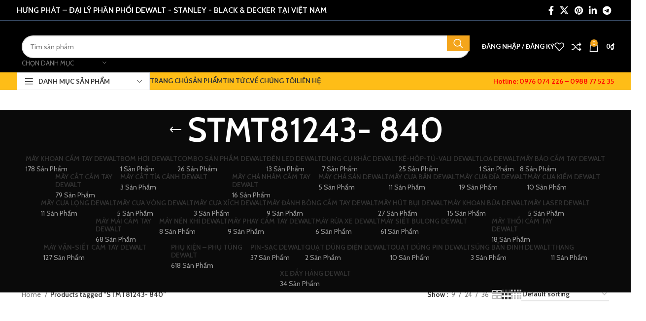

--- FILE ---
content_type: text/html; charset=UTF-8
request_url: https://dewaltvietnam.com/product-tag/stmt81243-840
body_size: 29579
content:
<!DOCTYPE html>
<html lang="vi">
<head>
	<meta charset="UTF-8">
	<link rel="profile" href="https://gmpg.org/xfn/11">
	<link rel="pingback" href="https://dewaltvietnam.com/xmlrpc.php">

	<meta name='robots' content='index, follow, max-image-preview:large, max-snippet:-1, max-video-preview:-1' />
	<style>img:is([sizes="auto" i], [sizes^="auto," i]) { contain-intrinsic-size: 3000px 1500px }</style>
	
	<!-- This site is optimized with the Yoast SEO Premium plugin v21.8 (Yoast SEO v22.0) - https://yoast.com/wordpress/plugins/seo/ -->
	<title>STMT81243- 840 - Dewalt Việt Nam</title><link rel="preload" as="style" href="https://fonts.googleapis.com/css?family=Cabin%3A400%2C600%7CLato%3A400%2C700&#038;display=swap" /><link rel="stylesheet" href="https://fonts.googleapis.com/css?family=Cabin%3A400%2C600%7CLato%3A400%2C700&#038;display=swap" media="print" onload="this.media='all'" /><noscript><link rel="stylesheet" href="https://fonts.googleapis.com/css?family=Cabin%3A400%2C600%7CLato%3A400%2C700&#038;display=swap" /></noscript><link rel="stylesheet" href="https://statics.dewaltvietnam.com/wp-content/cache/min/1/0614bc90f4e01dd31fefbaee40bb9551.css" media="all" data-minify="1" />
	<meta name="description" content="STMT81243- 840 giá tốt tại Hà Nội và Miền Bắc - Dewalt Việt Nam - Đại lý DEWALT - STANLEY- BLACK &amp; DECKER tại Hà Nội và các tỉnh miền Bắc. Giá tốt nhất. Dịch vụ hỗ trợ &amp; bảo hành tốt nhất Hotline: (04) 221 678 05 - (04)3636 9955" />
	<link rel="canonical" href="https://dewaltvietnam.com/product-tag/stmt81243-840" />
	<meta property="og:locale" content="vi_VN" />
	<meta property="og:type" content="article" />
	<meta property="og:title" content="Lưu trữ STMT81243- 840" />
	<meta property="og:description" content="STMT81243- 840 giá tốt tại Hà Nội và Miền Bắc - Dewalt Việt Nam - Đại lý DEWALT - STANLEY- BLACK &amp; DECKER tại Hà Nội và các tỉnh miền Bắc. Giá tốt nhất. Dịch vụ hỗ trợ &amp; bảo hành tốt nhất Hotline: (04) 221 678 05 - (04)3636 9955" />
	<meta property="og:url" content="https://dewaltvietnam.com/product-tag/stmt81243-840" />
	<meta property="og:site_name" content="Dewalt Việt Nam" />
	<meta name="twitter:card" content="summary_large_image" />
	<script type="application/ld+json" class="yoast-schema-graph">{"@context":"https://schema.org","@graph":[{"@type":"CollectionPage","@id":"https://dewaltvietnam.com/product-tag/stmt81243-840","url":"https://dewaltvietnam.com/product-tag/stmt81243-840","name":"STMT81243- 840 - Dewalt Việt Nam","isPartOf":{"@id":"https://dewaltvietnam.com/#website"},"primaryImageOfPage":{"@id":"https://dewaltvietnam.com/product-tag/stmt81243-840#primaryimage"},"image":{"@id":"https://dewaltvietnam.com/product-tag/stmt81243-840#primaryimage"},"thumbnailUrl":"https://dewaltvietnam.com/wp-content/uploads/2020/07/STMT81243-840.jpg","description":"STMT81243- 840 giá tốt tại Hà Nội và Miền Bắc - Dewalt Việt Nam - Đại lý DEWALT - STANLEY- BLACK & DECKER tại Hà Nội và các tỉnh miền Bắc. Giá tốt nhất. Dịch vụ hỗ trợ & bảo hành tốt nhất Hotline: (04) 221 678 05 - (04)3636 9955","breadcrumb":{"@id":"https://dewaltvietnam.com/product-tag/stmt81243-840#breadcrumb"},"inLanguage":"vi"},{"@type":"ImageObject","inLanguage":"vi","@id":"https://dewaltvietnam.com/product-tag/stmt81243-840#primaryimage","url":"https://dewaltvietnam.com/wp-content/uploads/2020/07/STMT81243-840.jpg","contentUrl":"https://dewaltvietnam.com/wp-content/uploads/2020/07/STMT81243-840.jpg","width":463,"height":463},{"@type":"BreadcrumbList","@id":"https://dewaltvietnam.com/product-tag/stmt81243-840#breadcrumb","itemListElement":[{"@type":"ListItem","position":1,"name":"Trang chủ","item":"https://dewaltvietnam.com/"},{"@type":"ListItem","position":2,"name":"Shop","item":"https://dewaltvietnam.com/shop"},{"@type":"ListItem","position":3,"name":"STMT81243- 840"}]},{"@type":"WebSite","@id":"https://dewaltvietnam.com/#website","url":"https://dewaltvietnam.com/","name":"Dewalt Việt Nam","description":"Công ty TNHH XNK &amp; Công nghệ Hưng Phát là đại lý phân phối dụng cụ Dewalt tại Việt Nam. Máy khoan, máy mài, máy cắt và các dụng cụ, máy cầm tay khác hiệu Dewalt chính hãng, giá siêu tốt.","publisher":{"@id":"https://dewaltvietnam.com/#organization"},"potentialAction":[{"@type":"SearchAction","target":{"@type":"EntryPoint","urlTemplate":"https://dewaltvietnam.com/?s={search_term_string}"},"query-input":"required name=search_term_string"}],"inLanguage":"vi"},{"@type":"Organization","@id":"https://dewaltvietnam.com/#organization","name":"Công ty TNHH XNK & Công nghệ Hưng Phát","url":"https://dewaltvietnam.com/","logo":{"@type":"ImageObject","inLanguage":"vi","@id":"https://dewaltvietnam.com/#/schema/logo/image/","url":"https://dewaltvietnam.com/wp-content/uploads/2020/07/android-icon-192x192-1.png","contentUrl":"https://dewaltvietnam.com/wp-content/uploads/2020/07/android-icon-192x192-1.png","width":192,"height":192,"caption":"Công ty TNHH XNK & Công nghệ Hưng Phát"},"image":{"@id":"https://dewaltvietnam.com/#/schema/logo/image/"}}]}</script>
	<!-- / Yoast SEO Premium plugin. -->


<link rel='dns-prefetch' href='//fonts.googleapis.com' />
<link rel='dns-prefetch' href='//statics.dewaltvietnam.com' />
<link rel='dns-prefetch' href='//imgs.dewaltvietnam.com' />
<link href='https://fonts.gstatic.com' crossorigin rel='preconnect' />
<link href='https://statics.dewaltvietnam.com' rel='preconnect' />
<link href='https://imgs.dewaltvietnam.com' rel='preconnect' />
<link rel="alternate" type="application/rss+xml" title="Dòng thông tin Dewalt Việt Nam &raquo;" href="https://dewaltvietnam.com/feed" />
<link rel="alternate" type="application/rss+xml" title="Dòng phản hồi Dewalt Việt Nam &raquo;" href="https://dewaltvietnam.com/comments/feed" />
<link rel="alternate" type="application/rss+xml" title="Nguồn cấp Dewalt Việt Nam &raquo; STMT81243- 840 Tag" href="https://dewaltvietnam.com/product-tag/stmt81243-840/feed" />

<style id='classic-theme-styles-inline-css' type='text/css'>
/*! This file is auto-generated */
.wp-block-button__link{color:#fff;background-color:#32373c;border-radius:9999px;box-shadow:none;text-decoration:none;padding:calc(.667em + 2px) calc(1.333em + 2px);font-size:1.125em}.wp-block-file__button{background:#32373c;color:#fff;text-decoration:none}
</style>
<style id='safe-svg-svg-icon-style-inline-css' type='text/css'>
.safe-svg-cover{text-align:center}.safe-svg-cover .safe-svg-inside{display:inline-block;max-width:100%}.safe-svg-cover svg{height:100%;max-height:100%;max-width:100%;width:100%}

</style>
<style id='global-styles-inline-css' type='text/css'>
:root{--wp--preset--aspect-ratio--square: 1;--wp--preset--aspect-ratio--4-3: 4/3;--wp--preset--aspect-ratio--3-4: 3/4;--wp--preset--aspect-ratio--3-2: 3/2;--wp--preset--aspect-ratio--2-3: 2/3;--wp--preset--aspect-ratio--16-9: 16/9;--wp--preset--aspect-ratio--9-16: 9/16;--wp--preset--color--black: #000000;--wp--preset--color--cyan-bluish-gray: #abb8c3;--wp--preset--color--white: #ffffff;--wp--preset--color--pale-pink: #f78da7;--wp--preset--color--vivid-red: #cf2e2e;--wp--preset--color--luminous-vivid-orange: #ff6900;--wp--preset--color--luminous-vivid-amber: #fcb900;--wp--preset--color--light-green-cyan: #7bdcb5;--wp--preset--color--vivid-green-cyan: #00d084;--wp--preset--color--pale-cyan-blue: #8ed1fc;--wp--preset--color--vivid-cyan-blue: #0693e3;--wp--preset--color--vivid-purple: #9b51e0;--wp--preset--gradient--vivid-cyan-blue-to-vivid-purple: linear-gradient(135deg,rgba(6,147,227,1) 0%,rgb(155,81,224) 100%);--wp--preset--gradient--light-green-cyan-to-vivid-green-cyan: linear-gradient(135deg,rgb(122,220,180) 0%,rgb(0,208,130) 100%);--wp--preset--gradient--luminous-vivid-amber-to-luminous-vivid-orange: linear-gradient(135deg,rgba(252,185,0,1) 0%,rgba(255,105,0,1) 100%);--wp--preset--gradient--luminous-vivid-orange-to-vivid-red: linear-gradient(135deg,rgba(255,105,0,1) 0%,rgb(207,46,46) 100%);--wp--preset--gradient--very-light-gray-to-cyan-bluish-gray: linear-gradient(135deg,rgb(238,238,238) 0%,rgb(169,184,195) 100%);--wp--preset--gradient--cool-to-warm-spectrum: linear-gradient(135deg,rgb(74,234,220) 0%,rgb(151,120,209) 20%,rgb(207,42,186) 40%,rgb(238,44,130) 60%,rgb(251,105,98) 80%,rgb(254,248,76) 100%);--wp--preset--gradient--blush-light-purple: linear-gradient(135deg,rgb(255,206,236) 0%,rgb(152,150,240) 100%);--wp--preset--gradient--blush-bordeaux: linear-gradient(135deg,rgb(254,205,165) 0%,rgb(254,45,45) 50%,rgb(107,0,62) 100%);--wp--preset--gradient--luminous-dusk: linear-gradient(135deg,rgb(255,203,112) 0%,rgb(199,81,192) 50%,rgb(65,88,208) 100%);--wp--preset--gradient--pale-ocean: linear-gradient(135deg,rgb(255,245,203) 0%,rgb(182,227,212) 50%,rgb(51,167,181) 100%);--wp--preset--gradient--electric-grass: linear-gradient(135deg,rgb(202,248,128) 0%,rgb(113,206,126) 100%);--wp--preset--gradient--midnight: linear-gradient(135deg,rgb(2,3,129) 0%,rgb(40,116,252) 100%);--wp--preset--font-size--small: 13px;--wp--preset--font-size--medium: 20px;--wp--preset--font-size--large: 36px;--wp--preset--font-size--x-large: 42px;--wp--preset--spacing--20: 0.44rem;--wp--preset--spacing--30: 0.67rem;--wp--preset--spacing--40: 1rem;--wp--preset--spacing--50: 1.5rem;--wp--preset--spacing--60: 2.25rem;--wp--preset--spacing--70: 3.38rem;--wp--preset--spacing--80: 5.06rem;--wp--preset--shadow--natural: 6px 6px 9px rgba(0, 0, 0, 0.2);--wp--preset--shadow--deep: 12px 12px 50px rgba(0, 0, 0, 0.4);--wp--preset--shadow--sharp: 6px 6px 0px rgba(0, 0, 0, 0.2);--wp--preset--shadow--outlined: 6px 6px 0px -3px rgba(255, 255, 255, 1), 6px 6px rgba(0, 0, 0, 1);--wp--preset--shadow--crisp: 6px 6px 0px rgba(0, 0, 0, 1);}:where(.is-layout-flex){gap: 0.5em;}:where(.is-layout-grid){gap: 0.5em;}body .is-layout-flex{display: flex;}.is-layout-flex{flex-wrap: wrap;align-items: center;}.is-layout-flex > :is(*, div){margin: 0;}body .is-layout-grid{display: grid;}.is-layout-grid > :is(*, div){margin: 0;}:where(.wp-block-columns.is-layout-flex){gap: 2em;}:where(.wp-block-columns.is-layout-grid){gap: 2em;}:where(.wp-block-post-template.is-layout-flex){gap: 1.25em;}:where(.wp-block-post-template.is-layout-grid){gap: 1.25em;}.has-black-color{color: var(--wp--preset--color--black) !important;}.has-cyan-bluish-gray-color{color: var(--wp--preset--color--cyan-bluish-gray) !important;}.has-white-color{color: var(--wp--preset--color--white) !important;}.has-pale-pink-color{color: var(--wp--preset--color--pale-pink) !important;}.has-vivid-red-color{color: var(--wp--preset--color--vivid-red) !important;}.has-luminous-vivid-orange-color{color: var(--wp--preset--color--luminous-vivid-orange) !important;}.has-luminous-vivid-amber-color{color: var(--wp--preset--color--luminous-vivid-amber) !important;}.has-light-green-cyan-color{color: var(--wp--preset--color--light-green-cyan) !important;}.has-vivid-green-cyan-color{color: var(--wp--preset--color--vivid-green-cyan) !important;}.has-pale-cyan-blue-color{color: var(--wp--preset--color--pale-cyan-blue) !important;}.has-vivid-cyan-blue-color{color: var(--wp--preset--color--vivid-cyan-blue) !important;}.has-vivid-purple-color{color: var(--wp--preset--color--vivid-purple) !important;}.has-black-background-color{background-color: var(--wp--preset--color--black) !important;}.has-cyan-bluish-gray-background-color{background-color: var(--wp--preset--color--cyan-bluish-gray) !important;}.has-white-background-color{background-color: var(--wp--preset--color--white) !important;}.has-pale-pink-background-color{background-color: var(--wp--preset--color--pale-pink) !important;}.has-vivid-red-background-color{background-color: var(--wp--preset--color--vivid-red) !important;}.has-luminous-vivid-orange-background-color{background-color: var(--wp--preset--color--luminous-vivid-orange) !important;}.has-luminous-vivid-amber-background-color{background-color: var(--wp--preset--color--luminous-vivid-amber) !important;}.has-light-green-cyan-background-color{background-color: var(--wp--preset--color--light-green-cyan) !important;}.has-vivid-green-cyan-background-color{background-color: var(--wp--preset--color--vivid-green-cyan) !important;}.has-pale-cyan-blue-background-color{background-color: var(--wp--preset--color--pale-cyan-blue) !important;}.has-vivid-cyan-blue-background-color{background-color: var(--wp--preset--color--vivid-cyan-blue) !important;}.has-vivid-purple-background-color{background-color: var(--wp--preset--color--vivid-purple) !important;}.has-black-border-color{border-color: var(--wp--preset--color--black) !important;}.has-cyan-bluish-gray-border-color{border-color: var(--wp--preset--color--cyan-bluish-gray) !important;}.has-white-border-color{border-color: var(--wp--preset--color--white) !important;}.has-pale-pink-border-color{border-color: var(--wp--preset--color--pale-pink) !important;}.has-vivid-red-border-color{border-color: var(--wp--preset--color--vivid-red) !important;}.has-luminous-vivid-orange-border-color{border-color: var(--wp--preset--color--luminous-vivid-orange) !important;}.has-luminous-vivid-amber-border-color{border-color: var(--wp--preset--color--luminous-vivid-amber) !important;}.has-light-green-cyan-border-color{border-color: var(--wp--preset--color--light-green-cyan) !important;}.has-vivid-green-cyan-border-color{border-color: var(--wp--preset--color--vivid-green-cyan) !important;}.has-pale-cyan-blue-border-color{border-color: var(--wp--preset--color--pale-cyan-blue) !important;}.has-vivid-cyan-blue-border-color{border-color: var(--wp--preset--color--vivid-cyan-blue) !important;}.has-vivid-purple-border-color{border-color: var(--wp--preset--color--vivid-purple) !important;}.has-vivid-cyan-blue-to-vivid-purple-gradient-background{background: var(--wp--preset--gradient--vivid-cyan-blue-to-vivid-purple) !important;}.has-light-green-cyan-to-vivid-green-cyan-gradient-background{background: var(--wp--preset--gradient--light-green-cyan-to-vivid-green-cyan) !important;}.has-luminous-vivid-amber-to-luminous-vivid-orange-gradient-background{background: var(--wp--preset--gradient--luminous-vivid-amber-to-luminous-vivid-orange) !important;}.has-luminous-vivid-orange-to-vivid-red-gradient-background{background: var(--wp--preset--gradient--luminous-vivid-orange-to-vivid-red) !important;}.has-very-light-gray-to-cyan-bluish-gray-gradient-background{background: var(--wp--preset--gradient--very-light-gray-to-cyan-bluish-gray) !important;}.has-cool-to-warm-spectrum-gradient-background{background: var(--wp--preset--gradient--cool-to-warm-spectrum) !important;}.has-blush-light-purple-gradient-background{background: var(--wp--preset--gradient--blush-light-purple) !important;}.has-blush-bordeaux-gradient-background{background: var(--wp--preset--gradient--blush-bordeaux) !important;}.has-luminous-dusk-gradient-background{background: var(--wp--preset--gradient--luminous-dusk) !important;}.has-pale-ocean-gradient-background{background: var(--wp--preset--gradient--pale-ocean) !important;}.has-electric-grass-gradient-background{background: var(--wp--preset--gradient--electric-grass) !important;}.has-midnight-gradient-background{background: var(--wp--preset--gradient--midnight) !important;}.has-small-font-size{font-size: var(--wp--preset--font-size--small) !important;}.has-medium-font-size{font-size: var(--wp--preset--font-size--medium) !important;}.has-large-font-size{font-size: var(--wp--preset--font-size--large) !important;}.has-x-large-font-size{font-size: var(--wp--preset--font-size--x-large) !important;}
:where(.wp-block-post-template.is-layout-flex){gap: 1.25em;}:where(.wp-block-post-template.is-layout-grid){gap: 1.25em;}
:where(.wp-block-columns.is-layout-flex){gap: 2em;}:where(.wp-block-columns.is-layout-grid){gap: 2em;}
:root :where(.wp-block-pullquote){font-size: 1.5em;line-height: 1.6;}
</style>
<style id='woocommerce-inline-inline-css' type='text/css'>
.woocommerce form .form-row .required { visibility: visible; }
</style>






























































<style id='rocket-lazyload-inline-css' type='text/css'>
.rll-youtube-player{position:relative;padding-bottom:56.23%;height:0;overflow:hidden;max-width:100%;}.rll-youtube-player:focus-within{outline: 2px solid currentColor;outline-offset: 5px;}.rll-youtube-player iframe{position:absolute;top:0;left:0;width:100%;height:100%;z-index:100;background:0 0}.rll-youtube-player img{bottom:0;display:block;left:0;margin:auto;max-width:100%;width:100%;position:absolute;right:0;top:0;border:none;height:auto;-webkit-transition:.4s all;-moz-transition:.4s all;transition:.4s all}.rll-youtube-player img:hover{-webkit-filter:brightness(75%)}.rll-youtube-player .play{height:100%;width:100%;left:0;top:0;position:absolute;background:url(https://imgs.dewaltvietnam.com/wp-content/plugins/wp-rocket/assets/img/youtube.png) no-repeat center;background-color: transparent !important;cursor:pointer;border:none;}
</style>



<script type="text/javascript" id="wc-add-to-cart-js-extra">
/* <![CDATA[ */
var wc_add_to_cart_params = {"ajax_url":"\/wp-admin\/admin-ajax.php","wc_ajax_url":"\/?wc-ajax=%%endpoint%%","i18n_view_cart":"View cart","cart_url":"https:\/\/dewaltvietnam.com\/cart","is_cart":"","cart_redirect_after_add":"no"};
/* ]]> */
</script>


<script type="text/javascript" id="woocommerce-js-extra">
/* <![CDATA[ */
var woocommerce_params = {"ajax_url":"\/wp-admin\/admin-ajax.php","wc_ajax_url":"\/?wc-ajax=%%endpoint%%"};
/* ]]> */
</script>




<link rel="https://api.w.org/" href="https://dewaltvietnam.com/wp-json/" /><link rel="alternate" title="JSON" type="application/json" href="https://dewaltvietnam.com/wp-json/wp/v2/product_tag/914" /><link rel="EditURI" type="application/rsd+xml" title="RSD" href="https://dewaltvietnam.com/xmlrpc.php?rsd" />
<script type="application/ld+json">
        {
            "@context": "https://schema.org",
            "@type": "WebSite",
            "name": "Dewalt Việt Nam",
            "alternateName": ["Dewalt Việt Nam","Dewalt Việt Nam","Dewalt Việt Nam","Dewalt Việt Nam"],
            "url": "https://dewaltvietnam.com"
        }
    </script><!-- Google tag (gtag.js) --><script async src="https://www.googletagmanager.com/gtag/js?id=G-CVR94RWJE8"></script><script>window.dataLayer = window.dataLayer || [];function gtag(){dataLayer.push(arguments);}gtag('js', new Date());gtag('config', 'G-CVR94RWJE8');</script>					<meta name="viewport" content="width=device-width, initial-scale=1.0, maximum-scale=1.0, user-scalable=no">
										<noscript><style>.woocommerce-product-gallery{ opacity: 1 !important; }</style></noscript>
	<meta name="generator" content="Powered by WPBakery Page Builder - drag and drop page builder for WordPress."/>
<meta name="generator" content="Powered by Slider Revolution 6.7.4 - responsive, Mobile-Friendly Slider Plugin for WordPress with comfortable drag and drop interface." />
<link rel="icon" href="https://imgs.dewaltvietnam.com/wp-content/uploads/2023/08/cropped-icon-32x32.png" sizes="32x32" />
<link rel="icon" href="https://imgs.dewaltvietnam.com/wp-content/uploads/2023/08/cropped-icon-192x192.png" sizes="192x192" />
<link rel="apple-touch-icon" href="https://imgs.dewaltvietnam.com/wp-content/uploads/2023/08/cropped-icon-180x180.png" />
<meta name="msapplication-TileImage" content="https://imgs.dewaltvietnam.com/wp-content/uploads/2023/08/cropped-icon-270x270.png" />
<script>function setREVStartSize(e){
			//window.requestAnimationFrame(function() {
				window.RSIW = window.RSIW===undefined ? window.innerWidth : window.RSIW;
				window.RSIH = window.RSIH===undefined ? window.innerHeight : window.RSIH;
				try {
					var pw = document.getElementById(e.c).parentNode.offsetWidth,
						newh;
					pw = pw===0 || isNaN(pw) || (e.l=="fullwidth" || e.layout=="fullwidth") ? window.RSIW : pw;
					e.tabw = e.tabw===undefined ? 0 : parseInt(e.tabw);
					e.thumbw = e.thumbw===undefined ? 0 : parseInt(e.thumbw);
					e.tabh = e.tabh===undefined ? 0 : parseInt(e.tabh);
					e.thumbh = e.thumbh===undefined ? 0 : parseInt(e.thumbh);
					e.tabhide = e.tabhide===undefined ? 0 : parseInt(e.tabhide);
					e.thumbhide = e.thumbhide===undefined ? 0 : parseInt(e.thumbhide);
					e.mh = e.mh===undefined || e.mh=="" || e.mh==="auto" ? 0 : parseInt(e.mh,0);
					if(e.layout==="fullscreen" || e.l==="fullscreen")
						newh = Math.max(e.mh,window.RSIH);
					else{
						e.gw = Array.isArray(e.gw) ? e.gw : [e.gw];
						for (var i in e.rl) if (e.gw[i]===undefined || e.gw[i]===0) e.gw[i] = e.gw[i-1];
						e.gh = e.el===undefined || e.el==="" || (Array.isArray(e.el) && e.el.length==0)? e.gh : e.el;
						e.gh = Array.isArray(e.gh) ? e.gh : [e.gh];
						for (var i in e.rl) if (e.gh[i]===undefined || e.gh[i]===0) e.gh[i] = e.gh[i-1];
											
						var nl = new Array(e.rl.length),
							ix = 0,
							sl;
						e.tabw = e.tabhide>=pw ? 0 : e.tabw;
						e.thumbw = e.thumbhide>=pw ? 0 : e.thumbw;
						e.tabh = e.tabhide>=pw ? 0 : e.tabh;
						e.thumbh = e.thumbhide>=pw ? 0 : e.thumbh;
						for (var i in e.rl) nl[i] = e.rl[i]<window.RSIW ? 0 : e.rl[i];
						sl = nl[0];
						for (var i in nl) if (sl>nl[i] && nl[i]>0) { sl = nl[i]; ix=i;}
						var m = pw>(e.gw[ix]+e.tabw+e.thumbw) ? 1 : (pw-(e.tabw+e.thumbw)) / (e.gw[ix]);
						newh =  (e.gh[ix] * m) + (e.tabh + e.thumbh);
					}
					var el = document.getElementById(e.c);
					if (el!==null && el) el.style.height = newh+"px";
					el = document.getElementById(e.c+"_wrapper");
					if (el!==null && el) {
						el.style.height = newh+"px";
						el.style.display = "block";
					}
				} catch(e){
					console.log("Failure at Presize of Slider:" + e)
				}
			//});
		  };</script>
<style>
		
		</style><noscript><style> .wpb_animate_when_almost_visible { opacity: 1; }</style></noscript>			<style id="wd-style-theme_settings_default-css" data-type="wd-style-theme_settings_default">
				@font-face {
	font-weight: normal;
	font-style: normal;
	font-family: "woodmart-font";
	src: url("//dewaltvietnam.com/wp-content/themes/woodmart/fonts/woodmart-font-1-400.woff2?v=7.5.1") format("woff2");
}

:root {
	--wd-text-font: "Cabin", Arial, Helvetica, sans-serif;
	--wd-text-font-weight: 400;
	--wd-text-color: #777777;
	--wd-text-font-size: 14px;
	--wd-title-font: "Cabin", Arial, Helvetica, sans-serif;
	--wd-title-font-weight: 600;
	--wd-title-color: #242424;
	--wd-entities-title-font: "Cabin", Arial, Helvetica, sans-serif;
	--wd-entities-title-font-weight: 600;
	--wd-entities-title-color: #333333;
	--wd-entities-title-color-hover: rgb(51 51 51 / 65%);
	--wd-alternative-font: "Lato", Arial, Helvetica, sans-serif;
	--wd-widget-title-font: "Cabin", Arial, Helvetica, sans-serif;
	--wd-widget-title-font-weight: 600;
	--wd-widget-title-transform: uppercase;
	--wd-widget-title-color: #333;
	--wd-widget-title-font-size: 16px;
	--wd-header-el-font: "Lato", Arial, Helvetica, sans-serif;
	--wd-header-el-font-weight: 700;
	--wd-header-el-transform: uppercase;
	--wd-header-el-font-size: 13px;
	--wd-primary-color: #f4a51c;
	--wd-alternative-color: #fbbc34;
	--wd-link-color: #333333;
	--wd-link-color-hover: #242424;
	--btn-default-bgcolor: #f7f7f7;
	--btn-default-bgcolor-hover: #efefef;
	--btn-accented-bgcolor: #f4a51c;
	--btn-accented-bgcolor-hover: #DE961A;
	--wd-form-brd-width: 2px;
	--notices-success-bg: #459647;
	--notices-success-color: #fff;
	--notices-warning-bg: #E0B252;
	--notices-warning-color: #fff;
}
.woodmart-woocommerce-layered-nav .wd-scroll-content {
	max-height: 280px;
}
.wd-popup.wd-age-verify {
	--wd-popup-width: 500px;
}
.wd-popup.wd-promo-popup {
	background-color: #111111;
	background-image: none;
	background-repeat: no-repeat;
	background-size: contain;
	background-position: left center;
	--wd-popup-width: 800px;
}
.page-title-default {
	background-color: #0a0a0a;
	background-image: none;
	background-size: cover;
	background-position: center center;
}
.footer-container {
	background-color: #000000;
	background-image: none;
}
html .product.category-grid-item .wd-entities-title, html .product.category-grid-item.cat-design-replace-title .wd-entities-title, html .wd-masonry-first .category-grid-item:first-child .wd-entities-title, html .product.wd-cat .wd-entities-title {
	font-size: 16px;
}
.wd-popup.popup-quick-view {
	--wd-popup-width: 920px;
}
:root{
--wd-container-w: 1222px;
--wd-form-brd-radius: 35px;
--btn-default-color: #333;
--btn-default-color-hover: #333;
--btn-accented-color: #fff;
--btn-accented-color-hover: #fff;
--btn-default-brd-radius: 35px;
--btn-default-box-shadow: none;
--btn-default-box-shadow-hover: none;
--btn-accented-brd-radius: 35px;
--btn-accented-box-shadow: none;
--btn-accented-box-shadow-hover: none;
--wd-brd-radius: 0px;
}

@media (min-width: 1222px) {
[data-vc-full-width]:not([data-vc-stretch-content]),
:is(.vc_section, .vc_row).wd-section-stretch {
padding-left: calc((100vw - 1222px - var(--wd-sticky-nav-w) - var(--wd-scroll-w)) / 2);
padding-right: calc((100vw - 1222px - var(--wd-sticky-nav-w) - var(--wd-scroll-w)) / 2);
}
}


.whb-sticked .whb-general-header{
	    background-color: rgba(254, 189, 23, 1);
}
.whb-top-bar .whb-text-element {
    font-size: 18px; 
}
.product-grid-item .product-element-top,
.woodmart-hover-base .product-element-top {
    margin-bottom: 0;
    min-height: 215px;
}
.whb-color-dark .navigation-style-default .item-level-0>a:hover,
.whb-color-dark .navigation-style-default .item-level-0.current-menu-item > a{
	color:#FFF;
}
.payments img{width:20%;float:left;    margin-right: 5px;}
.giaohang img{width:23%;float:left;    margin-right: 5px;}
.xzzzzz .vc_column_container>.vc_column-inner{
    padding-left: 0px;
    padding-right: 0px;
}
.copyrights-two-columns{
	    margin-top: -50px;
}
.wpb_content_element table td {
    padding: 2px 12px; 
}
.vc_separator .vc_icon_element:not(.vc_icon_element-have-style)+h4 {
    font-size: 16px;
}@media (min-width: 1025px) {
	.products .product-element-top{
	min-height: 275px;
}
}

			</style>
			<noscript><style id="rocket-lazyload-nojs-css">.rll-youtube-player, [data-lazy-src]{display:none !important;}</style></noscript></head>

<body class="archive tax-product_tag term-stmt81243-840 term-914 wp-theme-woodmart wp-child-theme-milwaukee-hungphat theme-woodmart woocommerce woocommerce-page woocommerce-no-js wrapper-full-width  categories-accordion-on woodmart-archive-shop woodmart-ajax-shop-on offcanvas-sidebar-mobile offcanvas-sidebar-tablet notifications-sticky sticky-toolbar-on wpb-js-composer js-comp-ver-7.6 vc_responsive">
				
	
	<div class="website-wrapper">
									<header class="whb-header whb-header_374016 whb-sticky-shadow whb-scroll-slide whb-sticky-clone">
					<div class="whb-main-header">
	
<div class="whb-row whb-top-bar whb-not-sticky-row whb-with-bg whb-border-fullwidth whb-color-light whb-hidden-mobile whb-flex-flex-middle">
	<div class="container">
		<div class="whb-flex-row whb-top-bar-inner">
			<div class="whb-column whb-col-left whb-visible-lg">
	
<div class="wd-header-text set-cont-mb-s reset-last-child "><h5>HƯNG PHÁT – ĐẠI LÝ PHÂN PHỐI DEWALT - STANLEY - BLACK &amp; DECKER TẠI VIỆT NAM<strong>
</strong></h5></div>
</div>
<div class="whb-column whb-col-center whb-visible-lg whb-empty-column">
	</div>
<div class="whb-column whb-col-right whb-visible-lg">
	
			<div class=" wd-social-icons  icons-design-default icons-size-default color-scheme-light social-share social-form-circle text-center">

				
									<a rel="noopener noreferrer nofollow" href="https://www.facebook.com/sharer/sharer.php?u=https://dewaltvietnam.com/san-pham/bo-dung-cu-da-nang-100-chi-tiet-stanley-stmt81243-840" target="_blank" class=" wd-social-icon social-facebook" aria-label="Facebook social link">
						<span class="wd-icon"></span>
											</a>
				
									<a rel="noopener noreferrer nofollow" href="https://x.com/share?url=https://dewaltvietnam.com/san-pham/bo-dung-cu-da-nang-100-chi-tiet-stanley-stmt81243-840" target="_blank" class=" wd-social-icon social-twitter" aria-label="X social link">
						<span class="wd-icon"></span>
											</a>
				
				
				
				
									<a rel="noopener noreferrer nofollow" href="https://pinterest.com/pin/create/button/?url=https://dewaltvietnam.com/san-pham/bo-dung-cu-da-nang-100-chi-tiet-stanley-stmt81243-840&media=https://dewaltvietnam.com/wp-content/uploads/2020/07/STMT81243-840.jpg&description=B%E1%BB%99+d%E1%BB%A5ng+c%E1%BB%A5+%C4%91a+n%C4%83ng+100+chi+ti%E1%BA%BFt+Stanley+STMT81243-840" target="_blank" class=" wd-social-icon social-pinterest" aria-label="Pinterest social link">
						<span class="wd-icon"></span>
											</a>
				
				
									<a rel="noopener noreferrer nofollow" href="https://www.linkedin.com/shareArticle?mini=true&url=https://dewaltvietnam.com/san-pham/bo-dung-cu-da-nang-100-chi-tiet-stanley-stmt81243-840" target="_blank" class=" wd-social-icon social-linkedin" aria-label="Linkedin social link">
						<span class="wd-icon"></span>
											</a>
				
				
				
				
				
				
				
				
				
				
								
								
				
				
									<a rel="noopener noreferrer nofollow" href="https://telegram.me/share/url?url=https://dewaltvietnam.com/san-pham/bo-dung-cu-da-nang-100-chi-tiet-stanley-stmt81243-840" target="_blank" class=" wd-social-icon social-tg" aria-label="Telegram social link">
						<span class="wd-icon"></span>
											</a>
								
				
			</div>

		</div>
<div class="whb-column whb-col-mobile whb-hidden-lg whb-empty-column">
	</div>
		</div>
	</div>
</div>

<div class="whb-row whb-general-header whb-sticky-row whb-with-bg whb-without-border whb-color-light whb-flex-flex-middle">
	<div class="container">
		<div class="whb-flex-row whb-general-header-inner">
			<div class="whb-column whb-col-left whb-visible-lg">
	<div class="site-logo wd-switch-logo">
	<a href="https://dewaltvietnam.com/" class="wd-logo wd-main-logo" rel="home" aria-label="Site logo">
		<img width="153" height="37" src="data:image/svg+xml,%3Csvg%20xmlns='http://www.w3.org/2000/svg'%20viewBox='0%200%20153%2037'%3E%3C/svg%3E" alt="Dewalt Việt Nam" style="max-width: 245px;" data-lazy-src="https://imgs.dewaltvietnam.com/wp-content/uploads/2020/07/ezgif-3-c4ba5db5c956.png" /><noscript><img width="153" height="37" src="https://imgs.dewaltvietnam.com/wp-content/uploads/2020/07/ezgif-3-c4ba5db5c956.png" alt="Dewalt Việt Nam" style="max-width: 245px;" /></noscript>	</a>
					<a href="https://dewaltvietnam.com/" class="wd-logo wd-sticky-logo" rel="home">
			<img width="129" height="35" src="data:image/svg+xml,%3Csvg%20xmlns='http://www.w3.org/2000/svg'%20viewBox='0%200%20129%2035'%3E%3C/svg%3E" alt="Dewalt Việt Nam" style="max-width: 245px;" data-lazy-src="https://imgs.dewaltvietnam.com/wp-content/uploads/2020/07/ezgif-3-ff7410e197e1.png" /><noscript><img width="129" height="35" src="https://imgs.dewaltvietnam.com/wp-content/uploads/2020/07/ezgif-3-ff7410e197e1.png" alt="Dewalt Việt Nam" style="max-width: 245px;" /></noscript>		</a>
	</div>
</div>
<div class="whb-column whb-col-center whb-visible-lg">
	<div class="whb-space-element " style="width:10px;"></div>			<div class="wd-search-form wd-header-search-form wd-display-form whb-9x1ytaxq7aphtb3npidp">
				
				
				<form role="search" method="get" class="searchform  wd-with-cat wd-style-with-bg wd-cat-style-bordered woodmart-ajax-search" action="https://dewaltvietnam.com/"  data-thumbnail="1" data-price="1" data-post_type="product" data-count="20" data-sku="1" data-symbols_count="3">
					<input type="text" class="s" placeholder="Tìm sản phẩm" value="" name="s" aria-label="Tìm kiếm" title="Tìm sản phẩm" required/>
					<input type="hidden" name="post_type" value="product">
								<div class="wd-search-cat wd-scroll">
				<input type="hidden" name="product_cat" value="0">
				<a href="#" rel="nofollow" data-val="0">
					<span>
						Chọn danh mục					</span>
				</a>
				<div class="wd-dropdown wd-dropdown-search-cat wd-dropdown-menu wd-scroll-content wd-design-default">
					<ul class="wd-sub-menu">
						<li style="display:none;"><a href="#" data-val="0">Chọn danh mục</a></li>
							<li class="cat-item cat-item-2025"><a class="pf-value" href="https://dewaltvietnam.com/danh-muc/bom-hoi" data-val="bom-hoi" data-title="Bơm Hơi Dewalt" >Bơm Hơi Dewalt</a>
</li>
	<li class="cat-item cat-item-1368"><a class="pf-value" href="https://dewaltvietnam.com/danh-muc/combo-san-pham" data-val="combo-san-pham" data-title="Combo Sản Phẩm Dewalt" >Combo Sản Phẩm Dewalt</a>
</li>
	<li class="cat-item cat-item-1908"><a class="pf-value" href="https://dewaltvietnam.com/danh-muc/den-led" data-val="den-led" data-title="Đèn Led Dewalt" >Đèn Led Dewalt</a>
</li>
	<li class="cat-item cat-item-1498"><a class="pf-value" href="https://dewaltvietnam.com/danh-muc/dung-cu-khac-2" data-val="dung-cu-khac-2" data-title="Dụng Cụ Khác Dewalt" >Dụng Cụ Khác Dewalt</a>
</li>
	<li class="cat-item cat-item-1408"><a class="pf-value" href="https://dewaltvietnam.com/danh-muc/hop-dung-cu" data-val="hop-dung-cu" data-title="Kệ-Hộp-Tủ-Vali Dewalt" >Kệ-Hộp-Tủ-Vali Dewalt</a>
</li>
	<li class="cat-item cat-item-1901"><a class="pf-value" href="https://dewaltvietnam.com/danh-muc/loa" data-val="loa" data-title="Loa Dewalt" >Loa Dewalt</a>
</li>
	<li class="cat-item cat-item-1484"><a class="pf-value" href="https://dewaltvietnam.com/danh-muc/may-bao-cam-tay" data-val="may-bao-cam-tay" data-title="Máy Bào Cầm Tay Dewalt" >Máy Bào Cầm Tay Dewalt</a>
</li>
	<li class="cat-item cat-item-41"><a class="pf-value" href="https://dewaltvietnam.com/danh-muc/may-cat-cam-tay" data-val="may-cat-cam-tay" data-title="Máy Cắt Cầm Tay Dewalt" >Máy Cắt Cầm Tay Dewalt</a>
<ul class='children'>
	<li class="cat-item cat-item-163"><a class="pf-value" href="https://dewaltvietnam.com/danh-muc/may-cat-cam-tay/may-cat-da-nang" data-val="may-cat-da-nang" data-title="Máy Cắt Đa Năng Dewalt" >Máy Cắt Đa Năng Dewalt</a>
</li>
	<li class="cat-item cat-item-158"><a class="pf-value" href="https://dewaltvietnam.com/danh-muc/may-cat-cam-tay/may-cat-gach-da" data-val="may-cat-gach-da" data-title="Máy Cắt Gạch - Đá Dewalt" >Máy Cắt Gạch &#8211; Đá Dewalt</a>
</li>
	<li class="cat-item cat-item-166"><a class="pf-value" href="https://dewaltvietnam.com/danh-muc/may-cat-cam-tay/may-cat-sat" data-val="may-cat-sat" data-title="Máy Cắt Sắt Dewalt" >Máy Cắt Sắt Dewalt</a>
</li>
	<li class="cat-item cat-item-182"><a class="pf-value" href="https://dewaltvietnam.com/danh-muc/may-cat-cam-tay/may-cua" data-val="may-cua" data-title="Máy Cưa Cầm Tay Dewalt" >Máy Cưa Cầm Tay Dewalt</a>
</li>
</ul>
</li>
	<li class="cat-item cat-item-1905"><a class="pf-value" href="https://dewaltvietnam.com/danh-muc/may-cat-tia-canh" data-val="may-cat-tia-canh" data-title="Máy Cắt Tỉa Cành Dewalt" >Máy Cắt Tỉa Cành Dewalt</a>
</li>
	<li class="cat-item cat-item-40"><a class="pf-value" href="https://dewaltvietnam.com/danh-muc/may-cha-nham-danh-bong" data-val="may-cha-nham-danh-bong" data-title="Máy Chà Nhám Cầm Tay Dewalt" >Máy Chà Nhám Cầm Tay Dewalt</a>
</li>
	<li class="cat-item cat-item-2037"><a class="pf-value" href="https://dewaltvietnam.com/danh-muc/may-cha-san" data-val="may-cha-san" data-title="Máy Chà Sàn Dewalt" >Máy Chà Sàn Dewalt</a>
</li>
	<li class="cat-item cat-item-1490"><a class="pf-value" href="https://dewaltvietnam.com/danh-muc/may-cua-ban" data-val="may-cua-ban" data-title="Máy Cưa Bàn Dewalt" >Máy Cưa Bàn Dewalt</a>
</li>
	<li class="cat-item cat-item-1491"><a class="pf-value" href="https://dewaltvietnam.com/danh-muc/may-cua-dia" data-val="may-cua-dia" data-title="Máy Cưa Đĩa Dewalt" >Máy Cưa Đĩa Dewalt</a>
</li>
	<li class="cat-item cat-item-1496"><a class="pf-value" href="https://dewaltvietnam.com/danh-muc/may-cua-kiem" data-val="may-cua-kiem" data-title="Máy Cưa Kiếm Dewalt" >Máy Cưa Kiếm Dewalt</a>
</li>
	<li class="cat-item cat-item-1492"><a class="pf-value" href="https://dewaltvietnam.com/danh-muc/may-cua-long" data-val="may-cua-long" data-title="Máy Cưa Lọng Dewalt" >Máy Cưa Lọng Dewalt</a>
</li>
	<li class="cat-item cat-item-1494"><a class="pf-value" href="https://dewaltvietnam.com/danh-muc/may-cua-vong" data-val="may-cua-vong" data-title="Máy Cưa Vòng Dewalt" >Máy Cưa Vòng Dewalt</a>
</li>
	<li class="cat-item cat-item-1916"><a class="pf-value" href="https://dewaltvietnam.com/danh-muc/may-cua-xich" data-val="may-cua-xich" data-title="Máy Cưa Xích Dewalt" >Máy Cưa Xích Dewalt</a>
</li>
	<li class="cat-item cat-item-1485"><a class="pf-value" href="https://dewaltvietnam.com/danh-muc/may-danh-bong-cam-tay" data-val="may-danh-bong-cam-tay" data-title="Máy Đánh Bóng Cầm Tay Dewalt" >Máy Đánh Bóng Cầm Tay Dewalt</a>
</li>
	<li class="cat-item cat-item-1898"><a class="pf-value" href="https://dewaltvietnam.com/danh-muc/may-hut-bui" data-val="may-hut-bui" data-title="Máy Hút Bụi Dewalt" >Máy Hút Bụi Dewalt</a>
</li>
	<li class="cat-item cat-item-1497"><a class="pf-value" href="https://dewaltvietnam.com/danh-muc/may-khoan-bua" data-val="may-khoan-bua" data-title="Máy Khoan Búa Dewalt" >Máy Khoan Búa Dewalt</a>
</li>
	<li class="cat-item cat-item-15"><a class="pf-value" href="https://dewaltvietnam.com/danh-muc/may-khoan-cam-tay" data-val="may-khoan-cam-tay" data-title="Máy Khoan Cầm Tay Dewalt" >Máy Khoan Cầm Tay Dewalt</a>
<ul class='children'>
	<li class="cat-item cat-item-68"><a class="pf-value" href="https://dewaltvietnam.com/danh-muc/may-khoan-cam-tay/may-khoan-be-tong" data-val="may-khoan-be-tong" data-title="Máy Khoan Bê Tông Dewalt" >Máy Khoan Bê Tông Dewalt</a>
</li>
	<li class="cat-item cat-item-101"><a class="pf-value" href="https://dewaltvietnam.com/danh-muc/may-khoan-cam-tay/may-khoan-dong-luc" data-val="may-khoan-dong-luc" data-title="Máy Khoan Động Lực Dewalt" >Máy Khoan Động Lực Dewalt</a>
</li>
	<li class="cat-item cat-item-215"><a class="pf-value" href="https://dewaltvietnam.com/danh-muc/may-khoan-cam-tay/may-khoan-dung-pin" data-val="may-khoan-dung-pin" data-title="Máy Khoan Dùng Pin Dewalt" >Máy Khoan Dùng Pin Dewalt</a>
</li>
	<li class="cat-item cat-item-96"><a class="pf-value" href="https://dewaltvietnam.com/danh-muc/may-khoan-cam-tay/may-khoan-sat" data-val="may-khoan-sat" data-title="Máy Khoan Sắt Dewalt" >Máy Khoan Sắt Dewalt</a>
</li>
</ul>
</li>
	<li class="cat-item cat-item-1894"><a class="pf-value" href="https://dewaltvietnam.com/danh-muc/may-laser-dewalt" data-val="may-laser-dewalt" data-title="Máy Laser Dewalt" >Máy Laser Dewalt</a>
</li>
	<li class="cat-item cat-item-39"><a class="pf-value" href="https://dewaltvietnam.com/danh-muc/may-mai-cam-tay" data-val="may-mai-cam-tay" data-title="Máy Mài Cầm Tay Dewalt" >Máy Mài Cầm Tay Dewalt</a>
<ul class='children'>
	<li class="cat-item cat-item-285"><a class="pf-value" href="https://dewaltvietnam.com/danh-muc/may-mai-cam-tay/may-mai-dung-pin" data-val="may-mai-dung-pin" data-title="Máy Mài Dùng Pin Dewalt" >Máy Mài Dùng Pin Dewalt</a>
</li>
	<li class="cat-item cat-item-142"><a class="pf-value" href="https://dewaltvietnam.com/danh-muc/may-mai-cam-tay/may-mai-goc" data-val="may-mai-goc" data-title="Máy Mài Góc Dewalt" >Máy Mài Góc Dewalt</a>
</li>
	<li class="cat-item cat-item-151"><a class="pf-value" href="https://dewaltvietnam.com/danh-muc/may-mai-cam-tay/may-mai-khac" data-val="may-mai-khac" data-title="Máy Mài Khác Dewalt" >Máy Mài Khác Dewalt</a>
</li>
	<li class="cat-item cat-item-143"><a class="pf-value" href="https://dewaltvietnam.com/danh-muc/may-mai-cam-tay/may-mai-thang" data-val="may-mai-thang" data-title="Máy Mài Thẳng Dewalt" >Máy Mài Thẳng Dewalt</a>
</li>
</ul>
</li>
	<li class="cat-item cat-item-2027"><a class="pf-value" href="https://dewaltvietnam.com/danh-muc/may-nen-khi" data-val="may-nen-khi" data-title="Máy Nén Khí Dewalt" >Máy Nén Khí Dewalt</a>
</li>
	<li class="cat-item cat-item-1152"><a class="pf-value" href="https://dewaltvietnam.com/danh-muc/may-phay" data-val="may-phay" data-title="Máy Phay Cầm Tay Dewalt" >Máy Phay Cầm Tay Dewalt</a>
</li>
	<li class="cat-item cat-item-1902"><a class="pf-value" href="https://dewaltvietnam.com/danh-muc/may-rua-xe" data-val="may-rua-xe" data-title="Máy Rửa Xe Dewalt" >Máy Rửa Xe Dewalt</a>
</li>
	<li class="cat-item cat-item-1489"><a class="pf-value" href="https://dewaltvietnam.com/danh-muc/may-siet-bulong" data-val="may-siet-bulong" data-title="Máy Siết Bulong Dewalt" >Máy Siết Bulong Dewalt</a>
</li>
	<li class="cat-item cat-item-38"><a class="pf-value" href="https://dewaltvietnam.com/danh-muc/may-thoi-bui" data-val="may-thoi-bui" data-title="Máy Thổi Cầm Tay Dewalt" >Máy Thổi Cầm Tay Dewalt</a>
</li>
	<li class="cat-item cat-item-37"><a class="pf-value" href="https://dewaltvietnam.com/danh-muc/may-bat-vit-van-oc" data-val="may-bat-vit-van-oc" data-title="Máy Vặn-Siết Cầm Tay Dewalt" >Máy Vặn-Siết Cầm Tay Dewalt</a>
<ul class='children'>
	<li class="cat-item cat-item-247"><a class="pf-value" href="https://dewaltvietnam.com/danh-muc/may-bat-vit-van-oc/may-bat-vit-van-oc-dung-pin" data-val="may-bat-vit-van-oc-dung-pin" data-title="Máy Vặn Vít Dewalt" >Máy Vặn Vít Dewalt</a>
</li>
</ul>
</li>
	<li class="cat-item cat-item-42"><a class="pf-value" href="https://dewaltvietnam.com/danh-muc/phu-kien-dung-cu" data-val="phu-kien-dung-cu" data-title="Phụ Kiện - Phụ Tùng Dewalt" >Phụ Kiện &#8211; Phụ Tùng Dewalt</a>
<ul class='children'>
	<li class="cat-item cat-item-492"><a class="pf-value" href="https://dewaltvietnam.com/danh-muc/phu-kien-dung-cu/bua" data-val="bua" data-title="Búa Dewalt" >Búa Dewalt</a>
</li>
	<li class="cat-item cat-item-724"><a class="pf-value" href="https://dewaltvietnam.com/danh-muc/phu-kien-dung-cu/co-le" data-val="co-le" data-title="Cờ Lê Dewalt" >Cờ Lê Dewalt</a>
</li>
	<li class="cat-item cat-item-370"><a class="pf-value" href="https://dewaltvietnam.com/danh-muc/phu-kien-dung-cu/duc" data-val="duc" data-title="Đục Dewalt" >Đục Dewalt</a>
</li>
	<li class="cat-item cat-item-391"><a class="pf-value" href="https://dewaltvietnam.com/danh-muc/phu-kien-dung-cu/giua" data-val="giua" data-title="Giũa Dewalt" >Giũa Dewalt</a>
</li>
	<li class="cat-item cat-item-327"><a class="pf-value" href="https://dewaltvietnam.com/danh-muc/phu-kien-dung-cu/keo" data-val="keo" data-title="Kéo Dewalt" >Kéo Dewalt</a>
</li>
	<li class="cat-item cat-item-325"><a class="pf-value" href="https://dewaltvietnam.com/danh-muc/phu-kien-dung-cu/kim" data-val="kim" data-title="Kìm Dewalt" >Kìm Dewalt</a>
</li>
	<li class="cat-item cat-item-338"><a class="pf-value" href="https://dewaltvietnam.com/danh-muc/phu-kien-dung-cu/cua" data-val="cua" data-title="Lưỡi Cưa-Dao Dewalt" >Lưỡi Cưa-Dao Dewalt</a>
</li>
	<li class="cat-item cat-item-872"><a class="pf-value" href="https://dewaltvietnam.com/danh-muc/phu-kien-dung-cu/mo-let" data-val="mo-let" data-title="Mỏ Lết Dewalt" >Mỏ Lết Dewalt</a>
</li>
	<li class="cat-item cat-item-482"><a class="pf-value" href="https://dewaltvietnam.com/danh-muc/phu-kien-dung-cu/dung-cu-khac" data-val="dung-cu-khac" data-title="Phụ Kiện Khác Dewalt" >Phụ Kiện Khác Dewalt</a>
</li>
	<li class="cat-item cat-item-415"><a class="pf-value" href="https://dewaltvietnam.com/danh-muc/phu-kien-dung-cu/thuoc" data-val="thuoc" data-title="Thước Dewalt" >Thước Dewalt</a>
</li>
	<li class="cat-item cat-item-531"><a class="pf-value" href="https://dewaltvietnam.com/danh-muc/phu-kien-dung-cu/tuoc-no-vit" data-val="tuoc-no-vit" data-title="Tuốc Nơ Vít Dewalt" >Tuốc Nơ Vít Dewalt</a>
</li>
	<li class="cat-item cat-item-511"><a class="pf-value" href="https://dewaltvietnam.com/danh-muc/phu-kien-dung-cu/xa-beng" data-val="xa-beng" data-title="Xà Beng Dewalt" >Xà Beng Dewalt</a>
</li>
</ul>
</li>
	<li class="cat-item cat-item-1495"><a class="pf-value" href="https://dewaltvietnam.com/danh-muc/pin" data-val="pin" data-title="Pin-Sạc Dewalt" >Pin-Sạc Dewalt</a>
</li>
	<li class="cat-item cat-item-1975"><a class="pf-value" href="https://dewaltvietnam.com/danh-muc/quat-dung-dien" data-val="quat-dung-dien" data-title="Quạt Dùng Điện Dewalt" >Quạt Dùng Điện Dewalt</a>
</li>
	<li class="cat-item cat-item-1472"><a class="pf-value" href="https://dewaltvietnam.com/danh-muc/quat-ban" data-val="quat-ban" data-title="Quạt Dùng Pin Dewalt" >Quạt Dùng Pin Dewalt</a>
</li>
	<li class="cat-item cat-item-1984"><a class="pf-value" href="https://dewaltvietnam.com/danh-muc/sung-ban-dinh" data-val="sung-ban-dinh" data-title="Súng Bắn Đinh Dewalt" >Súng Bắn Đinh Dewalt</a>
</li>
	<li class="cat-item cat-item-2102"><a class="pf-value" href="https://dewaltvietnam.com/danh-muc/thang" data-val="thang" data-title="Thang" >Thang</a>
</li>
	<li class="cat-item cat-item-2016"><a class="pf-value" href="https://dewaltvietnam.com/danh-muc/xe-day-hang" data-val="xe-day-hang" data-title="Xe Đẩy Hàng Dewalt" >Xe Đẩy Hàng Dewalt</a>
</li>
					</ul>
				</div>
			</div>
								<button type="submit" class="searchsubmit">
						<span>
							Tìm kiếm						</span>
											</button>
				</form>

				
				
									<div class="search-results-wrapper">
						<div class="wd-dropdown-results wd-scroll wd-dropdown">
							<div class="wd-scroll-content"></div>
						</div>
					</div>
				
				
							</div>
		<div class="whb-space-element " style="width:10px;"></div></div>
<div class="whb-column whb-col-right whb-visible-lg">
	<div class="whb-space-element " style="width:15px;"></div><div class="wd-header-my-account wd-tools-element wd-event-hover wd-design-1 wd-account-style-text login-side-opener whb-vssfpylqqax9pvkfnxoz">
			<a href="https://dewaltvietnam.com/my-account" title="Tài khoản">
			
				<span class="wd-tools-icon">
									</span>
				<span class="wd-tools-text">
				Đăng nhập / Đăng ký			</span>

					</a>

			</div>

<div class="wd-header-wishlist wd-tools-element wd-style-icon wd-with-count wd-design-2 whb-a22wdkiy3r40yw2paskq" title="Sản phẩm yêu thích">
	<a href="https://dewaltvietnam.com/wishlist">
		
			<span class="wd-tools-icon">
				
									<span class="wd-tools-count">
						0					</span>
							</span>

			<span class="wd-tools-text">
				Yêu thích			</span>

			</a>
</div>

<div class="wd-header-compare wd-tools-element wd-style-icon wd-with-count wd-design-2 whb-rvamlt5fj396fxl4kevv">
	<a href="https://dewaltvietnam.com/compare" title="So sánh sản phẩm">
		
			<span class="wd-tools-icon">
				
									<span class="wd-tools-count">0</span>
							</span>
			<span class="wd-tools-text">
				So sánh			</span>

			</a>
	</div>

<div class="wd-header-cart wd-tools-element wd-design-2 cart-widget-opener whb-nedhm962r512y1xz9j06">
	<a href="https://dewaltvietnam.com/cart" title="Giỏ hàng">
		
			<span class="wd-tools-icon wd-icon-alt">
															<span class="wd-cart-number wd-tools-count">0 <span>sản phẩm</span></span>
									</span>
			<span class="wd-tools-text">
				
										<span class="wd-cart-subtotal"><span class="woocommerce-Price-amount amount"><bdi>0<span class="woocommerce-Price-currencySymbol">&#8363;</span></bdi></span></span>
					</span>

			</a>
	</div>
</div>
<div class="whb-column whb-mobile-left whb-hidden-lg">
	<div class="wd-tools-element wd-header-mobile-nav wd-style-icon wd-design-1 whb-g1k0m1tib7raxrwkm1t3">
	<a href="#" rel="nofollow" aria-label="Mở menu di động">
		
		<span class="wd-tools-icon">
					</span>

		<span class="wd-tools-text">Trình đơn</span>

			</a>
</div><!--END wd-header-mobile-nav--></div>
<div class="whb-column whb-mobile-center whb-hidden-lg">
	<div class="site-logo wd-switch-logo">
	<a href="https://dewaltvietnam.com/" class="wd-logo wd-main-logo" rel="home" aria-label="Site logo">
		<img width="153" height="37" src="data:image/svg+xml,%3Csvg%20xmlns='http://www.w3.org/2000/svg'%20viewBox='0%200%20153%2037'%3E%3C/svg%3E" alt="Dewalt Việt Nam" style="max-width: 179px;" data-lazy-src="https://imgs.dewaltvietnam.com/wp-content/uploads/2020/07/ezgif-3-c4ba5db5c956.png" /><noscript><img width="153" height="37" src="https://imgs.dewaltvietnam.com/wp-content/uploads/2020/07/ezgif-3-c4ba5db5c956.png" alt="Dewalt Việt Nam" style="max-width: 179px;" /></noscript>	</a>
					<a href="https://dewaltvietnam.com/" class="wd-logo wd-sticky-logo" rel="home">
			<img width="129" height="35" src="data:image/svg+xml,%3Csvg%20xmlns='http://www.w3.org/2000/svg'%20viewBox='0%200%20129%2035'%3E%3C/svg%3E" alt="Dewalt Việt Nam" style="max-width: 179px;" data-lazy-src="https://imgs.dewaltvietnam.com/wp-content/uploads/2020/07/ezgif-3-ff7410e197e1.png" /><noscript><img width="129" height="35" src="https://imgs.dewaltvietnam.com/wp-content/uploads/2020/07/ezgif-3-ff7410e197e1.png" alt="Dewalt Việt Nam" style="max-width: 179px;" /></noscript>		</a>
	</div>
</div>
<div class="whb-column whb-mobile-right whb-hidden-lg">
	
<div class="wd-header-search wd-tools-element wd-header-search-mobile wd-display-icon whb-vg0b8oa9gczltuhpkjz2 wd-style-icon wd-design-1">
	<a href="#" rel="nofollow noopener" aria-label="Tìm kiếm">
		
			<span class="wd-tools-icon">
							</span>

			<span class="wd-tools-text">
				Tìm kiếm			</span>

			</a>
</div>

<div class="wd-header-cart wd-tools-element wd-design-5 cart-widget-opener whb-trk5sfmvib0ch1s1qbtc">
	<a href="https://dewaltvietnam.com/cart" title="Giỏ hàng">
		
			<span class="wd-tools-icon wd-icon-alt">
															<span class="wd-cart-number wd-tools-count">0 <span>sản phẩm</span></span>
									</span>
			<span class="wd-tools-text">
				
										<span class="wd-cart-subtotal"><span class="woocommerce-Price-amount amount"><bdi>0<span class="woocommerce-Price-currencySymbol">&#8363;</span></bdi></span></span>
					</span>

			</a>
	</div>
</div>
		</div>
	</div>
</div>

<div class="whb-row whb-header-bottom whb-not-sticky-row whb-with-bg whb-border-fullwidth whb-color-dark whb-hidden-mobile whb-flex-flex-middle">
	<div class="container">
		<div class="whb-flex-row whb-header-bottom-inner">
			<div class="whb-column whb-col-left whb-visible-lg">
	
<div class="wd-header-cats wd-style-1 wd-event-hover whb-wjlcubfdmlq3d7jvmt23" role="navigation" aria-label="Header categories navigation">
	<span class="menu-opener color-scheme-dark has-bg">
					<span class="menu-opener-icon"></span>
		
		<span class="menu-open-label">
			Danh mục sản phẩm		</span>
	</span>
	<div class="wd-dropdown wd-dropdown-cats">
		<ul id="menu-categories" class="menu wd-nav wd-nav-vertical wd-design-default"><li id="menu-item-3804" class="menu-item menu-item-type-taxonomy menu-item-object-product_cat menu-item-has-children menu-item-3804 item-level-0 menu-simple-dropdown wd-event-hover" ><a href="https://dewaltvietnam.com/danh-muc/may-khoan-cam-tay" class="woodmart-nav-link"><span class="nav-link-text">Máy Khoan Cầm Tay Dewalt</span></a><div class="color-scheme-light wd-design-default wd-dropdown-menu wd-dropdown"><div class="container">
<ul class="wd-sub-menu color-scheme-light">
	<li id="menu-item-3808" class="menu-item menu-item-type-taxonomy menu-item-object-product_cat menu-item-3808 item-level-1 wd-event-hover" ><a href="https://dewaltvietnam.com/danh-muc/may-khoan-cam-tay/may-khoan-sat" class="woodmart-nav-link">Máy Khoan Sắt Dewalt</a></li>
	<li id="menu-item-5489" class="menu-item menu-item-type-taxonomy menu-item-object-product_cat menu-item-5489 item-level-1 wd-event-hover" ><a href="https://dewaltvietnam.com/danh-muc/may-khoan-bua" class="woodmart-nav-link">Máy Khoan Búa Dewalt</a></li>
	<li id="menu-item-3806" class="menu-item menu-item-type-taxonomy menu-item-object-product_cat menu-item-3806 item-level-1 wd-event-hover" ><a href="https://dewaltvietnam.com/danh-muc/may-khoan-cam-tay/may-khoan-be-tong" class="woodmart-nav-link">Máy Khoan Bê Tông Dewalt</a></li>
	<li id="menu-item-3807" class="menu-item menu-item-type-taxonomy menu-item-object-product_cat menu-item-3807 item-level-1 wd-event-hover" ><a href="https://dewaltvietnam.com/danh-muc/may-khoan-cam-tay/may-khoan-dong-luc" class="woodmart-nav-link">Máy Khoan Động Lực Dewalt</a></li>
	<li id="menu-item-5485" class="menu-item menu-item-type-taxonomy menu-item-object-product_cat menu-item-5485 item-level-1 wd-event-hover" ><a href="https://dewaltvietnam.com/danh-muc/may-khoan-cam-tay/may-khoan-dung-pin" class="woodmart-nav-link">Máy Khoan Dùng Pin Dewalt</a></li>
</ul>
</div>
</div>
</li>
<li id="menu-item-5474" class="menu-item menu-item-type-taxonomy menu-item-object-product_cat menu-item-has-children menu-item-5474 item-level-0 menu-simple-dropdown wd-event-hover" ><a href="https://dewaltvietnam.com/danh-muc/may-cat-cam-tay/may-cua" class="woodmart-nav-link"><span class="nav-link-text">Máy Cưa Cầm Tay Dewalt</span></a><div class="color-scheme-light wd-design-default wd-dropdown-menu wd-dropdown"><div class="container">
<ul class="wd-sub-menu color-scheme-light">
	<li id="menu-item-5481" class="menu-item menu-item-type-taxonomy menu-item-object-product_cat menu-item-5481 item-level-1 wd-event-hover" ><a href="https://dewaltvietnam.com/danh-muc/may-cua-dia" class="woodmart-nav-link">Máy Cưa Đĩa Dewalt</a></li>
	<li id="menu-item-5480" class="menu-item menu-item-type-taxonomy menu-item-object-product_cat menu-item-5480 item-level-1 wd-event-hover" ><a href="https://dewaltvietnam.com/danh-muc/may-cua-ban" class="woodmart-nav-link">Máy Cưa Bàn Dewalt</a></li>
	<li id="menu-item-5482" class="menu-item menu-item-type-taxonomy menu-item-object-product_cat menu-item-5482 item-level-1 wd-event-hover" ><a href="https://dewaltvietnam.com/danh-muc/may-cua-long" class="woodmart-nav-link">Máy Cưa Lọng Dewalt</a></li>
	<li id="menu-item-5484" class="menu-item menu-item-type-taxonomy menu-item-object-product_cat menu-item-5484 item-level-1 wd-event-hover" ><a href="https://dewaltvietnam.com/danh-muc/may-cua-vong" class="woodmart-nav-link">Máy Cưa Vòng Dewalt</a></li>
	<li id="menu-item-5488" class="menu-item menu-item-type-taxonomy menu-item-object-product_cat menu-item-5488 item-level-1 wd-event-hover" ><a href="https://dewaltvietnam.com/danh-muc/may-cua-kiem" class="woodmart-nav-link">Máy Cưa Kiếm Dewalt</a></li>
</ul>
</div>
</div>
</li>
<li id="menu-item-375" class="menu-item menu-item-type-taxonomy menu-item-object-product_cat menu-item-has-children menu-item-375 item-level-0 menu-simple-dropdown wd-event-hover" ><a href="https://dewaltvietnam.com/danh-muc/may-cat-cam-tay" class="woodmart-nav-link"><img width="512" height="512" src="data:image/svg+xml,%3Csvg%20xmlns='http://www.w3.org/2000/svg'%20viewBox='0%200%20512%20512'%3E%3C/svg%3E" alt="Máy Cắt Cầm Tay Dewalt"  class="wd-nav-img" data-lazy-src="https://imgs.dewaltvietnam.com/wp-content/uploads/2017/06/chair-1.svg" /><noscript><img width="512" height="512" src="https://imgs.dewaltvietnam.com/wp-content/uploads/2017/06/chair-1.svg" alt="Máy Cắt Cầm Tay Dewalt"  class="wd-nav-img" /></noscript><span class="nav-link-text">Máy Cắt Cầm Tay Dewalt</span></a><div class="color-scheme-light wd-design-default wd-dropdown-menu wd-dropdown"><div class="container">
<ul class="wd-sub-menu color-scheme-light">
	<li id="menu-item-3811" class="menu-item menu-item-type-taxonomy menu-item-object-product_cat menu-item-3811 item-level-1 wd-event-hover" ><a href="https://dewaltvietnam.com/danh-muc/may-cat-cam-tay/may-cat-sat" class="woodmart-nav-link">Máy Cắt Sắt Dewalt</a></li>
	<li id="menu-item-3809" class="menu-item menu-item-type-taxonomy menu-item-object-product_cat menu-item-3809 item-level-1 wd-event-hover" ><a href="https://dewaltvietnam.com/danh-muc/may-cat-cam-tay/may-cat-da-nang" class="woodmart-nav-link">Máy Cắt Đa Năng Dewalt</a></li>
	<li id="menu-item-3810" class="menu-item menu-item-type-taxonomy menu-item-object-product_cat menu-item-3810 item-level-1 wd-event-hover" ><a href="https://dewaltvietnam.com/danh-muc/may-cat-cam-tay/may-cat-gach-da" class="woodmart-nav-link">Máy Cắt Gạch &#8211; Đá Dewalt</a></li>
</ul>
</div>
</div>
</li>
<li id="menu-item-373" class="menu-item menu-item-type-taxonomy menu-item-object-product_cat menu-item-has-children menu-item-373 item-level-0 menu-simple-dropdown wd-event-hover" ><a href="https://dewaltvietnam.com/danh-muc/may-mai-cam-tay" class="woodmart-nav-link"><img width="512" height="512" src="data:image/svg+xml,%3Csvg%20xmlns='http://www.w3.org/2000/svg'%20viewBox='0%200%20512%20512'%3E%3C/svg%3E" alt="Máy Mài Cầm Tay Dewalt"  class="wd-nav-img" data-lazy-src="https://imgs.dewaltvietnam.com/wp-content/uploads/2017/06/flower-1.svg" /><noscript><img width="512" height="512" src="https://imgs.dewaltvietnam.com/wp-content/uploads/2017/06/flower-1.svg" alt="Máy Mài Cầm Tay Dewalt"  class="wd-nav-img" /></noscript><span class="nav-link-text">Máy Mài Cầm Tay Dewalt</span></a><div class="color-scheme-light wd-design-default wd-dropdown-menu wd-dropdown"><div class="container">
<ul class="wd-sub-menu color-scheme-light">
	<li id="menu-item-3816" class="menu-item menu-item-type-taxonomy menu-item-object-product_cat menu-item-3816 item-level-1 wd-event-hover" ><a href="https://dewaltvietnam.com/danh-muc/may-mai-cam-tay/may-mai-goc" class="woodmart-nav-link">Máy Mài Góc Dewalt</a></li>
	<li id="menu-item-3817" class="menu-item menu-item-type-taxonomy menu-item-object-product_cat menu-item-3817 item-level-1 wd-event-hover" ><a href="https://dewaltvietnam.com/danh-muc/may-mai-cam-tay/may-mai-khac" class="woodmart-nav-link">Máy Mài Khác Dewalt</a></li>
	<li id="menu-item-3818" class="menu-item menu-item-type-taxonomy menu-item-object-product_cat menu-item-3818 item-level-1 wd-event-hover" ><a href="https://dewaltvietnam.com/danh-muc/may-mai-cam-tay/may-mai-thang" class="woodmart-nav-link">Máy Mài Thẳng Dewalt</a></li>
	<li id="menu-item-5486" class="menu-item menu-item-type-taxonomy menu-item-object-product_cat menu-item-5486 item-level-1 wd-event-hover" ><a href="https://dewaltvietnam.com/danh-muc/may-mai-cam-tay/may-mai-dung-pin" class="woodmart-nav-link">Máy Mài Dùng Pin Dewalt</a></li>
</ul>
</div>
</div>
</li>
<li id="menu-item-371" class="menu-item menu-item-type-taxonomy menu-item-object-product_cat menu-item-has-children menu-item-371 item-level-0 menu-simple-dropdown wd-event-hover" ><a href="https://dewaltvietnam.com/danh-muc/may-bat-vit-van-oc" class="woodmart-nav-link"><span class="nav-link-text">Máy Vặn-Siết Cầm Tay Dewalt</span></a><div class="color-scheme-light wd-design-default wd-dropdown-menu wd-dropdown"><div class="container">
<ul class="wd-sub-menu color-scheme-light">
	<li id="menu-item-3803" class="menu-item menu-item-type-taxonomy menu-item-object-product_cat menu-item-3803 item-level-1 wd-event-hover" ><a href="https://dewaltvietnam.com/danh-muc/may-bat-vit-van-oc/may-bat-vit-van-oc-dung-pin" class="woodmart-nav-link">Máy Vặn Vít Dewalt</a></li>
	<li id="menu-item-5473" class="menu-item menu-item-type-taxonomy menu-item-object-product_cat menu-item-5473 item-level-1 wd-event-hover" ><a href="https://dewaltvietnam.com/danh-muc/may-siet-bulong" class="woodmart-nav-link">Máy Siết Bulong Dewalt</a></li>
</ul>
</div>
</div>
</li>
<li id="menu-item-5476" class="menu-item menu-item-type-taxonomy menu-item-object-product_cat menu-item-5476 item-level-0 menu-simple-dropdown wd-event-hover" ><a href="https://dewaltvietnam.com/danh-muc/may-cha-nham-danh-bong" class="woodmart-nav-link"><img width="512" height="512" src="data:image/svg+xml,%3Csvg%20xmlns='http://www.w3.org/2000/svg'%20viewBox='0%200%20512%20512'%3E%3C/svg%3E" alt="Máy Chà Nhám Cầm Tay Dewalt"  class="wd-nav-img" data-lazy-src="https://imgs.dewaltvietnam.com/wp-content/uploads/2017/06/knives-1.svg" /><noscript><img width="512" height="512" src="https://imgs.dewaltvietnam.com/wp-content/uploads/2017/06/knives-1.svg" alt="Máy Chà Nhám Cầm Tay Dewalt"  class="wd-nav-img" /></noscript><span class="nav-link-text">Máy Chà Nhám Cầm Tay Dewalt</span></a></li>
<li id="menu-item-5477" class="menu-item menu-item-type-taxonomy menu-item-object-product_cat menu-item-5477 item-level-0 menu-simple-dropdown wd-event-hover" ><a href="https://dewaltvietnam.com/danh-muc/may-danh-bong-cam-tay" class="woodmart-nav-link"><span class="nav-link-text">Máy Đánh Bóng Cầm Tay Dewalt</span></a></li>
<li id="menu-item-5479" class="menu-item menu-item-type-taxonomy menu-item-object-product_cat menu-item-5479 item-level-0 menu-simple-dropdown wd-event-hover" ><a href="https://dewaltvietnam.com/danh-muc/may-phay" class="woodmart-nav-link"><span class="nav-link-text">Máy Phay Cầm Tay Dewalt</span></a></li>
<li id="menu-item-5478" class="menu-item menu-item-type-taxonomy menu-item-object-product_cat menu-item-5478 item-level-0 menu-simple-dropdown wd-event-hover" ><a href="https://dewaltvietnam.com/danh-muc/may-thoi-bui" class="woodmart-nav-link"><img width="512" height="512" src="data:image/svg+xml,%3Csvg%20xmlns='http://www.w3.org/2000/svg'%20viewBox='0%200%20512%20512'%3E%3C/svg%3E" alt="Máy Thổi Cầm Tay Dewalt"  class="wd-nav-img" data-lazy-src="https://imgs.dewaltvietnam.com/wp-content/uploads/2017/06/flower-1.svg" /><noscript><img width="512" height="512" src="https://imgs.dewaltvietnam.com/wp-content/uploads/2017/06/flower-1.svg" alt="Máy Thổi Cầm Tay Dewalt"  class="wd-nav-img" /></noscript><span class="nav-link-text">Máy Thổi Cầm Tay Dewalt</span></a></li>
<li id="menu-item-5472" class="menu-item menu-item-type-taxonomy menu-item-object-product_cat menu-item-5472 item-level-0 menu-simple-dropdown wd-event-hover" ><a href="https://dewaltvietnam.com/danh-muc/combo-san-pham" class="woodmart-nav-link"><span class="nav-link-text">Combo Sản Phẩm Dewalt</span></a></li>
<li id="menu-item-5483" class="menu-item menu-item-type-taxonomy menu-item-object-product_cat menu-item-5483 item-level-0 menu-simple-dropdown wd-event-hover" ><a href="https://dewaltvietnam.com/danh-muc/quat-ban" class="woodmart-nav-link"><span class="nav-link-text">Quạt Dùng Pin Dewalt</span></a></li>
<li id="menu-item-5490" class="menu-item menu-item-type-taxonomy menu-item-object-product_cat menu-item-5490 item-level-0 menu-simple-dropdown wd-event-hover" ><a href="https://dewaltvietnam.com/danh-muc/dung-cu-khac-2" class="woodmart-nav-link"><span class="nav-link-text">Dụng Cụ Khác Dewalt</span></a></li>
<li id="menu-item-376" class="menu-item menu-item-type-taxonomy menu-item-object-product_cat menu-item-has-children menu-item-376 item-level-0 menu-simple-dropdown wd-event-hover" ><a href="https://dewaltvietnam.com/danh-muc/phu-kien-dung-cu" class="woodmart-nav-link"><img width="512" height="512" src="data:image/svg+xml,%3Csvg%20xmlns='http://www.w3.org/2000/svg'%20viewBox='0%200%20512%20512'%3E%3C/svg%3E" alt="Phụ Kiện - Phụ Tùng Dewalt"  class="wd-nav-img" data-lazy-src="https://imgs.dewaltvietnam.com/wp-content/uploads/2017/06/knives-1.svg" /><noscript><img width="512" height="512" src="https://imgs.dewaltvietnam.com/wp-content/uploads/2017/06/knives-1.svg" alt="Phụ Kiện - Phụ Tùng Dewalt"  class="wd-nav-img" /></noscript><span class="nav-link-text">Phụ Kiện &#8211; Phụ Tùng Dewalt</span></a><div class="color-scheme-light wd-design-default wd-dropdown-menu wd-dropdown"><div class="container">
<ul class="wd-sub-menu color-scheme-light">
	<li id="menu-item-3801" class="menu-item menu-item-type-taxonomy menu-item-object-product_cat menu-item-3801 item-level-1 wd-event-hover" ><a href="https://dewaltvietnam.com/danh-muc/phu-kien-dung-cu/duc" class="woodmart-nav-link">Đục Dewalt</a></li>
	<li id="menu-item-3798" class="menu-item menu-item-type-taxonomy menu-item-object-product_cat menu-item-3798 item-level-1 wd-event-hover" ><a href="https://dewaltvietnam.com/danh-muc/phu-kien-dung-cu/bua" class="woodmart-nav-link">Búa Dewalt</a></li>
	<li id="menu-item-3800" class="menu-item menu-item-type-taxonomy menu-item-object-product_cat menu-item-3800 item-level-1 wd-event-hover" ><a href="https://dewaltvietnam.com/danh-muc/phu-kien-dung-cu/giua" class="woodmart-nav-link">Giũa Dewalt</a></li>
	<li id="menu-item-3796" class="menu-item menu-item-type-taxonomy menu-item-object-product_cat menu-item-3796 item-level-1 wd-event-hover" ><a href="https://dewaltvietnam.com/danh-muc/phu-kien-dung-cu/thuoc" class="woodmart-nav-link">Thước Dewalt</a></li>
	<li id="menu-item-5487" class="menu-item menu-item-type-taxonomy menu-item-object-product_cat menu-item-5487 item-level-1 wd-event-hover" ><a href="https://dewaltvietnam.com/danh-muc/pin" class="woodmart-nav-link">Pin-Sạc Dewalt</a></li>
	<li id="menu-item-3799" class="menu-item menu-item-type-taxonomy menu-item-object-product_cat menu-item-3799 item-level-1 wd-event-hover" ><a href="https://dewaltvietnam.com/danh-muc/phu-kien-dung-cu/cua" class="woodmart-nav-link">Lưỡi Cưa-Dao Dewalt</a></li>
	<li id="menu-item-3797" class="menu-item menu-item-type-taxonomy menu-item-object-product_cat menu-item-3797 item-level-1 wd-event-hover" ><a href="https://dewaltvietnam.com/danh-muc/phu-kien-dung-cu/tuoc-no-vit" class="woodmart-nav-link">Tuốc Nơ Vít Dewalt</a></li>
	<li id="menu-item-5475" class="menu-item menu-item-type-taxonomy menu-item-object-product_cat menu-item-5475 item-level-1 wd-event-hover" ><a href="https://dewaltvietnam.com/danh-muc/hop-dung-cu" class="woodmart-nav-link">Kệ-Hộp-Tủ-Vali Dewalt</a></li>
	<li id="menu-item-3802" class="menu-item menu-item-type-taxonomy menu-item-object-product_cat menu-item-3802 item-level-1 wd-event-hover" ><a href="https://dewaltvietnam.com/danh-muc/phu-kien-dung-cu/dung-cu-khac" class="woodmart-nav-link">Phụ Kiện Khác Dewalt</a></li>
</ul>
</div>
</div>
</li>
</ul>	</div>
</div>
</div>
<div class="whb-column whb-col-center whb-visible-lg">
	<div class="wd-header-nav wd-header-main-nav text-left wd-design-1" role="navigation" aria-label="Main navigation">
	<ul id="menu-menu-chinh" class="menu wd-nav wd-nav-main wd-style-default wd-gap-s"><li id="menu-item-3616" class="menu-item menu-item-type-custom menu-item-object-custom menu-item-3616 item-level-0 menu-simple-dropdown wd-event-hover" ><a href="/" class="woodmart-nav-link"><span class="nav-link-text">Trang chủ</span></a></li>
<li id="menu-item-3618" class="menu-item menu-item-type-custom menu-item-object-custom menu-item-3618 item-level-0 menu-simple-dropdown wd-event-hover" ><a href="/shop/" class="woodmart-nav-link"><span class="nav-link-text">Sản phẩm</span></a></li>
<li id="menu-item-3619" class="menu-item menu-item-type-custom menu-item-object-custom menu-item-3619 item-level-0 menu-simple-dropdown wd-event-hover" ><a href="#" class="woodmart-nav-link"><span class="nav-link-text">Tin tức</span></a></li>
<li id="menu-item-3617" class="menu-item menu-item-type-post_type menu-item-object-page menu-item-3617 item-level-0 menu-simple-dropdown wd-event-hover" ><a href="https://dewaltvietnam.com/gioi-thieu-ve-dewalt-hung-phat" class="woodmart-nav-link"><span class="nav-link-text">Về chúng tôi</span></a></li>
<li id="menu-item-3621" class="menu-item menu-item-type-post_type menu-item-object-page menu-item-3621 item-level-0 menu-simple-dropdown wd-event-hover" ><a href="https://dewaltvietnam.com/lien-he" class="woodmart-nav-link"><span class="nav-link-text">Liên hệ</span></a></li>
</ul></div><!--END MAIN-NAV-->
</div>
<div class="whb-column whb-col-right whb-visible-lg">
	
<div class="wd-header-text set-cont-mb-s reset-last-child "><span style="color: #ff0000;"><strong>Hotline: 0976 074 226 – 0988 77 52 35</strong></span></div>
</div>
<div class="whb-column whb-col-mobile whb-hidden-lg whb-empty-column">
	</div>
		</div>
	</div>
</div>
</div>
				</header>
			
								<div class="main-page-wrapper">
		
									<div data-bg="https://imgs.dewaltvietnam.com/wp-content/uploads/2017/06/dummy-wood-title.jpg" class="page-title page-title-default title-size-default title-design-centered color-scheme-light with-back-btn wd-nav-accordion-mb-on title-shop rocket-lazyload" style="">
					<div class="container">
																<div class="wd-back-btn wd-action-btn wd-style-icon"><a href="#" rel="nofollow noopener" aria-label="Quay lại"></a></div>
								
													<h1 class="entry-title title">
								STMT81243- 840							</h1>

													
																				
				<div class="wd-btn-show-cat wd-action-btn wd-style-text">
					<a href="#" rel="nofollow">
						Danh mục					</a>
				</div>
			
			
			<ul class="wd-nav-product-cat wd-active wd-nav wd-gap-m wd-style-underline has-product-count wd-mobile-accordion" >
														<li class="cat-item cat-item-15  wd-event-hover"><a class="category-nav-link" href="https://dewaltvietnam.com/danh-muc/may-khoan-cam-tay" ><span class="nav-link-summary"><span class="nav-link-text">Máy Khoan Cầm Tay Dewalt</span><span class="nav-link-count">178 sản phẩm</span></span></a>
</li>
	<li class="cat-item cat-item-2025 "><a class="category-nav-link" href="https://dewaltvietnam.com/danh-muc/bom-hoi" ><span class="nav-link-summary"><span class="nav-link-text">Bơm Hơi Dewalt</span><span class="nav-link-count">1 sản phẩm</span></span></a>
</li>
	<li class="cat-item cat-item-1368 "><a class="category-nav-link" href="https://dewaltvietnam.com/danh-muc/combo-san-pham" ><span class="nav-link-summary"><span class="nav-link-text">Combo Sản Phẩm Dewalt</span><span class="nav-link-count">26 sản phẩm</span></span></a>
</li>
	<li class="cat-item cat-item-1908 "><a class="category-nav-link" href="https://dewaltvietnam.com/danh-muc/den-led" ><span class="nav-link-summary"><span class="nav-link-text">Đèn Led Dewalt</span><span class="nav-link-count">13 sản phẩm</span></span></a>
</li>
	<li class="cat-item cat-item-1498 "><a class="category-nav-link" href="https://dewaltvietnam.com/danh-muc/dung-cu-khac-2" ><span class="nav-link-summary"><span class="nav-link-text">Dụng Cụ Khác Dewalt</span><span class="nav-link-count">7 sản phẩm</span></span></a>
</li>
	<li class="cat-item cat-item-1408 "><a class="category-nav-link" href="https://dewaltvietnam.com/danh-muc/hop-dung-cu" ><span class="nav-link-summary"><span class="nav-link-text">Kệ-Hộp-Tủ-Vali Dewalt</span><span class="nav-link-count">25 sản phẩm</span></span></a>
</li>
	<li class="cat-item cat-item-1901 "><a class="category-nav-link" href="https://dewaltvietnam.com/danh-muc/loa" ><span class="nav-link-summary"><span class="nav-link-text">Loa Dewalt</span><span class="nav-link-count">1 sản phẩm</span></span></a>
</li>
	<li class="cat-item cat-item-1484 "><a class="category-nav-link" href="https://dewaltvietnam.com/danh-muc/may-bao-cam-tay" ><span class="nav-link-summary"><span class="nav-link-text">Máy Bào Cầm Tay Dewalt</span><span class="nav-link-count">8 sản phẩm</span></span></a>
</li>
	<li class="cat-item cat-item-41  wd-event-hover"><a class="category-nav-link" href="https://dewaltvietnam.com/danh-muc/may-cat-cam-tay" ><img width="512" height="512" src="data:image/svg+xml,%3Csvg%20xmlns='http://www.w3.org/2000/svg'%20viewBox='0%200%20512%20512'%3E%3C/svg%3E" alt="Máy Cắt Cầm Tay Dewalt" class="wd-nav-img" data-lazy-src="https://imgs.dewaltvietnam.com/wp-content/uploads/2017/06/chair.svg" /><noscript><img width="512" height="512" src="https://imgs.dewaltvietnam.com/wp-content/uploads/2017/06/chair.svg" alt="Máy Cắt Cầm Tay Dewalt" class="wd-nav-img" /></noscript><span class="nav-link-summary"><span class="nav-link-text">Máy Cắt Cầm Tay Dewalt</span><span class="nav-link-count">79 sản phẩm</span></span></a>
</li>
	<li class="cat-item cat-item-1905 "><a class="category-nav-link" href="https://dewaltvietnam.com/danh-muc/may-cat-tia-canh" ><span class="nav-link-summary"><span class="nav-link-text">Máy Cắt Tỉa Cành Dewalt</span><span class="nav-link-count">3 sản phẩm</span></span></a>
</li>
	<li class="cat-item cat-item-40 "><a class="category-nav-link" href="https://dewaltvietnam.com/danh-muc/may-cha-nham-danh-bong" ><img width="512" height="512" src="data:image/svg+xml,%3Csvg%20xmlns='http://www.w3.org/2000/svg'%20viewBox='0%200%20512%20512'%3E%3C/svg%3E" alt="Máy Chà Nhám Cầm Tay Dewalt" class="wd-nav-img" data-lazy-src="https://imgs.dewaltvietnam.com/wp-content/uploads/2017/06/knives.svg" /><noscript><img width="512" height="512" src="https://imgs.dewaltvietnam.com/wp-content/uploads/2017/06/knives.svg" alt="Máy Chà Nhám Cầm Tay Dewalt" class="wd-nav-img" /></noscript><span class="nav-link-summary"><span class="nav-link-text">Máy Chà Nhám Cầm Tay Dewalt</span><span class="nav-link-count">16 sản phẩm</span></span></a>
</li>
	<li class="cat-item cat-item-2037 "><a class="category-nav-link" href="https://dewaltvietnam.com/danh-muc/may-cha-san" ><span class="nav-link-summary"><span class="nav-link-text">Máy Chà Sàn Dewalt</span><span class="nav-link-count">5 sản phẩm</span></span></a>
</li>
	<li class="cat-item cat-item-1490 "><a class="category-nav-link" href="https://dewaltvietnam.com/danh-muc/may-cua-ban" ><span class="nav-link-summary"><span class="nav-link-text">Máy Cưa Bàn Dewalt</span><span class="nav-link-count">11 sản phẩm</span></span></a>
</li>
	<li class="cat-item cat-item-1491 "><a class="category-nav-link" href="https://dewaltvietnam.com/danh-muc/may-cua-dia" ><span class="nav-link-summary"><span class="nav-link-text">Máy Cưa Đĩa Dewalt</span><span class="nav-link-count">19 sản phẩm</span></span></a>
</li>
	<li class="cat-item cat-item-1496 "><a class="category-nav-link" href="https://dewaltvietnam.com/danh-muc/may-cua-kiem" ><span class="nav-link-summary"><span class="nav-link-text">Máy Cưa Kiếm Dewalt</span><span class="nav-link-count">10 sản phẩm</span></span></a>
</li>
	<li class="cat-item cat-item-1492 "><a class="category-nav-link" href="https://dewaltvietnam.com/danh-muc/may-cua-long" ><span class="nav-link-summary"><span class="nav-link-text">Máy Cưa Lọng Dewalt</span><span class="nav-link-count">11 sản phẩm</span></span></a>
</li>
	<li class="cat-item cat-item-1494 "><a class="category-nav-link" href="https://dewaltvietnam.com/danh-muc/may-cua-vong" ><span class="nav-link-summary"><span class="nav-link-text">Máy Cưa Vòng Dewalt</span><span class="nav-link-count">5 sản phẩm</span></span></a>
</li>
	<li class="cat-item cat-item-1916 "><a class="category-nav-link" href="https://dewaltvietnam.com/danh-muc/may-cua-xich" ><span class="nav-link-summary"><span class="nav-link-text">Máy Cưa Xích Dewalt</span><span class="nav-link-count">3 sản phẩm</span></span></a>
</li>
	<li class="cat-item cat-item-1485 "><a class="category-nav-link" href="https://dewaltvietnam.com/danh-muc/may-danh-bong-cam-tay" ><span class="nav-link-summary"><span class="nav-link-text">Máy Đánh Bóng Cầm Tay Dewalt</span><span class="nav-link-count">9 sản phẩm</span></span></a>
</li>
	<li class="cat-item cat-item-1898 "><a class="category-nav-link" href="https://dewaltvietnam.com/danh-muc/may-hut-bui" ><span class="nav-link-summary"><span class="nav-link-text">Máy Hút Bụi Dewalt</span><span class="nav-link-count">27 sản phẩm</span></span></a>
</li>
	<li class="cat-item cat-item-1497 "><a class="category-nav-link" href="https://dewaltvietnam.com/danh-muc/may-khoan-bua" ><span class="nav-link-summary"><span class="nav-link-text">Máy Khoan Búa Dewalt</span><span class="nav-link-count">15 sản phẩm</span></span></a>
</li>
	<li class="cat-item cat-item-1894 "><a class="category-nav-link" href="https://dewaltvietnam.com/danh-muc/may-laser-dewalt" ><span class="nav-link-summary"><span class="nav-link-text">Máy Laser Dewalt</span><span class="nav-link-count">5 sản phẩm</span></span></a>
</li>
	<li class="cat-item cat-item-39  wd-event-hover"><a class="category-nav-link" href="https://dewaltvietnam.com/danh-muc/may-mai-cam-tay" ><img width="512" height="512" src="data:image/svg+xml,%3Csvg%20xmlns='http://www.w3.org/2000/svg'%20viewBox='0%200%20512%20512'%3E%3C/svg%3E" alt="Máy Mài Cầm Tay Dewalt" class="wd-nav-img" data-lazy-src="https://imgs.dewaltvietnam.com/wp-content/uploads/2017/06/flower.svg" /><noscript><img width="512" height="512" src="https://imgs.dewaltvietnam.com/wp-content/uploads/2017/06/flower.svg" alt="Máy Mài Cầm Tay Dewalt" class="wd-nav-img" /></noscript><span class="nav-link-summary"><span class="nav-link-text">Máy Mài Cầm Tay Dewalt</span><span class="nav-link-count">68 sản phẩm</span></span></a>
</li>
	<li class="cat-item cat-item-2027 "><a class="category-nav-link" href="https://dewaltvietnam.com/danh-muc/may-nen-khi" ><span class="nav-link-summary"><span class="nav-link-text">Máy Nén Khí Dewalt</span><span class="nav-link-count">8 sản phẩm</span></span></a>
</li>
	<li class="cat-item cat-item-1152 "><a class="category-nav-link" href="https://dewaltvietnam.com/danh-muc/may-phay" ><span class="nav-link-summary"><span class="nav-link-text">Máy Phay Cầm Tay Dewalt</span><span class="nav-link-count">9 sản phẩm</span></span></a>
</li>
	<li class="cat-item cat-item-1902 "><a class="category-nav-link" href="https://dewaltvietnam.com/danh-muc/may-rua-xe" ><span class="nav-link-summary"><span class="nav-link-text">Máy Rửa Xe Dewalt</span><span class="nav-link-count">6 sản phẩm</span></span></a>
</li>
	<li class="cat-item cat-item-1489 "><a class="category-nav-link" href="https://dewaltvietnam.com/danh-muc/may-siet-bulong" ><span class="nav-link-summary"><span class="nav-link-text">Máy Siết Bulong Dewalt</span><span class="nav-link-count">61 sản phẩm</span></span></a>
</li>
	<li class="cat-item cat-item-38 "><a class="category-nav-link" href="https://dewaltvietnam.com/danh-muc/may-thoi-bui" ><img width="512" height="512" src="data:image/svg+xml,%3Csvg%20xmlns='http://www.w3.org/2000/svg'%20viewBox='0%200%20512%20512'%3E%3C/svg%3E" alt="Máy Thổi Cầm Tay Dewalt" class="wd-nav-img" data-lazy-src="https://imgs.dewaltvietnam.com/wp-content/uploads/2017/06/flower.svg" /><noscript><img width="512" height="512" src="https://imgs.dewaltvietnam.com/wp-content/uploads/2017/06/flower.svg" alt="Máy Thổi Cầm Tay Dewalt" class="wd-nav-img" /></noscript><span class="nav-link-summary"><span class="nav-link-text">Máy Thổi Cầm Tay Dewalt</span><span class="nav-link-count">18 sản phẩm</span></span></a>
</li>
	<li class="cat-item cat-item-37  wd-event-hover"><a class="category-nav-link" href="https://dewaltvietnam.com/danh-muc/may-bat-vit-van-oc" ><span class="nav-link-summary"><span class="nav-link-text">Máy Vặn-Siết Cầm Tay Dewalt</span><span class="nav-link-count">127 sản phẩm</span></span></a>
</li>
	<li class="cat-item cat-item-42  wd-event-hover"><a class="category-nav-link" href="https://dewaltvietnam.com/danh-muc/phu-kien-dung-cu" ><img width="512" height="512" src="data:image/svg+xml,%3Csvg%20xmlns='http://www.w3.org/2000/svg'%20viewBox='0%200%20512%20512'%3E%3C/svg%3E" alt="Phụ Kiện - Phụ Tùng Dewalt" class="wd-nav-img" data-lazy-src="https://imgs.dewaltvietnam.com/wp-content/uploads/2017/06/knives.svg" /><noscript><img width="512" height="512" src="https://imgs.dewaltvietnam.com/wp-content/uploads/2017/06/knives.svg" alt="Phụ Kiện - Phụ Tùng Dewalt" class="wd-nav-img" /></noscript><span class="nav-link-summary"><span class="nav-link-text">Phụ Kiện &#8211; Phụ Tùng Dewalt</span><span class="nav-link-count">618 sản phẩm</span></span></a>
</li>
	<li class="cat-item cat-item-1495 "><a class="category-nav-link" href="https://dewaltvietnam.com/danh-muc/pin" ><span class="nav-link-summary"><span class="nav-link-text">Pin-Sạc Dewalt</span><span class="nav-link-count">37 sản phẩm</span></span></a>
</li>
	<li class="cat-item cat-item-1975 "><a class="category-nav-link" href="https://dewaltvietnam.com/danh-muc/quat-dung-dien" ><span class="nav-link-summary"><span class="nav-link-text">Quạt Dùng Điện Dewalt</span><span class="nav-link-count">2 sản phẩm</span></span></a>
</li>
	<li class="cat-item cat-item-1472 "><a class="category-nav-link" href="https://dewaltvietnam.com/danh-muc/quat-ban" ><span class="nav-link-summary"><span class="nav-link-text">Quạt Dùng Pin Dewalt</span><span class="nav-link-count">10 sản phẩm</span></span></a>
</li>
	<li class="cat-item cat-item-1984 "><a class="category-nav-link" href="https://dewaltvietnam.com/danh-muc/sung-ban-dinh" ><span class="nav-link-summary"><span class="nav-link-text">Súng Bắn Đinh Dewalt</span><span class="nav-link-count">3 sản phẩm</span></span></a>
</li>
	<li class="cat-item cat-item-2102 "><a class="category-nav-link" href="https://dewaltvietnam.com/danh-muc/thang" ><span class="nav-link-summary"><span class="nav-link-text">Thang</span><span class="nav-link-count">11 sản phẩm</span></span></a>
</li>
	<li class="cat-item cat-item-2016 "><a class="category-nav-link" href="https://dewaltvietnam.com/danh-muc/xe-day-hang" ><span class="nav-link-summary"><span class="nav-link-text">Xe Đẩy Hàng Dewalt</span><span class="nav-link-count">34 sản phẩm</span></span></a>
</li>
							</ul>
													</div>
				</div>
						
		<!-- MAIN CONTENT AREA -->
				<div class="container">
			<div class="row content-layout-wrapper align-items-start">
				

<div class="site-content shop-content-area col-lg-12 col-12 col-md-12 description-area-before content-with-products wd-builder-off" role="main">
<div class="woocommerce-notices-wrapper"></div>


<div class="shop-loop-head">
	<div class="wd-shop-tools">
					<div class="wd-breadcrumbs">
				<nav class="woocommerce-breadcrumb" aria-label="Breadcrumb">				<a href="https://dewaltvietnam.com" class="breadcrumb-link breadcrumb-link-last">
					Home				</a>
							<span class="breadcrumb-last">
					Products tagged &ldquo;STMT81243- 840&rdquo;				</span>
			</nav>			</div>
		
		<p class="woocommerce-result-count">
	Showing the single result</p>
	</div>
	<div class="wd-shop-tools">
								<div class="wd-show-sidebar-btn wd-action-btn wd-style-text wd-burger-icon">
				<a href="#" rel="nofollow">Show sidebar</a>
			</div>
		
		<div class="wd-products-per-page">
			<span class="per-page-title">
				Show			</span>

											<a rel="nofollow noopener" href="https://dewaltvietnam.com/product-tag/stmt81243-840?per_page=9" class="per-page-variation">
					<span>
						9					</span>
				</a>
				<span class="per-page-border"></span>
											<a rel="nofollow noopener" href="https://dewaltvietnam.com/product-tag/stmt81243-840?per_page=24" class="per-page-variation">
					<span>
						24					</span>
				</a>
				<span class="per-page-border"></span>
											<a rel="nofollow noopener" href="https://dewaltvietnam.com/product-tag/stmt81243-840?per_page=36" class="per-page-variation">
					<span>
						36					</span>
				</a>
				<span class="per-page-border"></span>
					</div>
				<div class="wd-products-shop-view products-view-grid">
			
												
										<a rel="nofollow noopener" href="https://dewaltvietnam.com/product-tag/stmt81243-840?shop_view=grid&#038;per_row=2" class="shop-view per-row-2" aria-label="Chế độ xem lưới 2"></a>
									
										<a rel="nofollow noopener" href="https://dewaltvietnam.com/product-tag/stmt81243-840?shop_view=grid&#038;per_row=3" class="shop-view current-variation per-row-3" aria-label="Chế độ xem lưới 3"></a>
									
										<a rel="nofollow noopener" href="https://dewaltvietnam.com/product-tag/stmt81243-840?shop_view=grid&#038;per_row=4" class="shop-view per-row-4" aria-label="Chế độ xem lưới 4"></a>
									</div>
		<form class="woocommerce-ordering wd-style-underline wd-ordering-mb-icon" method="get">
			<select name="orderby" class="orderby" aria-label="Shop order">
							<option value="menu_order"  selected='selected'>Default sorting</option>
							<option value="popularity" >Sort by popularity</option>
							<option value="rating" >Sort by average rating</option>
							<option value="date" >Sort by latest</option>
							<option value="price" >Sort by price: low to high</option>
							<option value="price-desc" >Sort by price: high to low</option>
					</select>
		<input type="hidden" name="paged" value="1" />
			</form>
			</div>
</div>



			<div class="wd-products-element">			<div class="wd-sticky-loader wd-content-loader"><span class="wd-loader"></span></div>
		
<div class="products wd-products wd-grid-g grid-columns-3 elements-grid pagination-pagination" data-source="main_loop" data-min_price="" data-max_price="" data-columns="3" style="--wd-col-lg:3;--wd-col-md:3;--wd-col-sm:2;--wd-gap-lg:30px;--wd-gap-sm:10px;">

							
					
					<div class="wd-product wd-hover-base wd-hover-with-fade wd-col product-grid-item product has-stars product-no-swatches type-product post-4339 status-publish instock product_cat-phu-kien-dung-cu product_cat-dung-cu-khac product_tag-dewalt product_tag-dung-cu-cam-tay product_tag-hop product_tag-hop-dung-do-nghe product_tag-standley product_tag-stmt81243-840 has-post-thumbnail shipping-taxable product-type-simple" data-loop="1" data-id="4339">
	
	
<div class="product-wrapper">
	<div class="content-product-imagin"></div>
	<div class="product-element-top wd-quick-shop">
		<a href="https://dewaltvietnam.com/san-pham/bo-dung-cu-da-nang-100-chi-tiet-stanley-stmt81243-840" class="product-image-link">
			<img width="300" height="300" src="data:image/svg+xml,%3Csvg%20xmlns='http://www.w3.org/2000/svg'%20viewBox='0%200%20300%20300'%3E%3C/svg%3E" class="attachment-woocommerce_thumbnail size-woocommerce_thumbnail" alt="Bộ dụng cụ đa năng 100 chi tiết Stanley STMT81243-840" decoding="async" data-lazy-srcset="https://imgs.dewaltvietnam.com/wp-content/uploads/2020/07/STMT81243-840-300x300.jpg 300w, https://imgs.dewaltvietnam.com/wp-content/uploads/2020/07/STMT81243-840-150x150.jpg 150w, https://imgs.dewaltvietnam.com/wp-content/uploads/2020/07/STMT81243-840-100x100.jpg 100w, https://imgs.dewaltvietnam.com/wp-content/uploads/2020/07/STMT81243-840.jpg 463w" data-lazy-sizes="(max-width: 300px) 100vw, 300px" title="Bộ dụng cụ đa năng 100 chi tiết Stanley STMT81243-840" data-lazy-src="https://imgs.dewaltvietnam.com/wp-content/uploads/2020/07/STMT81243-840-300x300.jpg" /><noscript><img width="300" height="300" src="https://imgs.dewaltvietnam.com/wp-content/uploads/2020/07/STMT81243-840-300x300.jpg" class="attachment-woocommerce_thumbnail size-woocommerce_thumbnail" alt="Bộ dụng cụ đa năng 100 chi tiết Stanley STMT81243-840" decoding="async" srcset="https://imgs.dewaltvietnam.com/wp-content/uploads/2020/07/STMT81243-840-300x300.jpg 300w, https://imgs.dewaltvietnam.com/wp-content/uploads/2020/07/STMT81243-840-150x150.jpg 150w, https://imgs.dewaltvietnam.com/wp-content/uploads/2020/07/STMT81243-840-100x100.jpg 100w, https://imgs.dewaltvietnam.com/wp-content/uploads/2020/07/STMT81243-840.jpg 463w" sizes="(max-width: 300px) 100vw, 300px" title="Bộ dụng cụ đa năng 100 chi tiết Stanley STMT81243-840" /></noscript>		</a>

		
		<div class="wrapp-swatches">		<div class="wd-compare-btn product-compare-button wd-action-btn wd-style-icon wd-compare-icon">
			<a href="https://dewaltvietnam.com/compare" data-id="4339" rel="nofollow" data-added-text="So sánh sản phẩm">
				<span>So sánh</span>
			</a>
		</div>
		</div>

	</div>

	<div class="product-element-bottom product-information">
		<h3 class="wd-entities-title"><a href="https://dewaltvietnam.com/san-pham/bo-dung-cu-da-nang-100-chi-tiet-stanley-stmt81243-840">Bộ dụng cụ đa năng 100 chi tiết Stanley STMT81243-840</a></h3>				<div class="product-rating-price">
			<div class="wrapp-product-price">
				
						
				<div class="star-rating" role="img" aria-label="Rated 5.00 out of 5">
					<span style="width:100%">
			Rated <strong class="rating">5.00</strong> out of 5		</span>
				</div>

		
							</div>
		</div>
		<div class="fade-in-block wd-scroll">
			<div class="hover-content wd-more-desc">
				<div class="hover-content-inner wd-more-desc-inner">
									</div>
				<a href="#" rel="nofollow" class="wd-more-desc-btn" aria-label="Đọc thêm mô tả"><span></span></a>
			</div>
			<div class=" wd-bottom-actions">
				<div class="wrap-wishlist-button">			<div class="wd-wishlist-btn wd-action-btn wd-style-icon wd-wishlist-icon">
				<a class="" href="https://dewaltvietnam.com/wishlist" data-key="059c7b8c90" data-product-id="4339" rel="nofollow" data-added-text="Browse Wishlist">
					<span>Thêm vào yêu thích</span>
				</a>
			</div>
		</div>
				<div class="wd-add-btn wd-add-btn-replace">
					<a href="https://dewaltvietnam.com/san-pham/bo-dung-cu-da-nang-100-chi-tiet-stanley-stmt81243-840" data-quantity="1" class="button product_type_simple add-to-cart-loop" data-product_id="4339" data-product_sku="STMT81243-840" aria-label="Read more about &ldquo;Bộ dụng cụ đa năng 100 chi tiết Stanley STMT81243-840&rdquo;" rel="nofollow"><span>Read more</span></a>									</div>
				<div class="wrap-quickview-button">		<div class="quick-view wd-action-btn wd-style-icon wd-quick-view-icon">
			<a
				href="https://dewaltvietnam.com/san-pham/bo-dung-cu-da-nang-100-chi-tiet-stanley-stmt81243-840"
				class="open-quick-view quick-view-button"
				rel="nofollow"
				data-id="4339"
				>Xem nhanh</a>
		</div>
		</div>
			</div>


						
					</div>
	</div>
</div>
</div>

							

			</div>

			</div>
		

</div>
			</div><!-- .main-page-wrapper --> 
			</div> <!-- end row -->
	</div> <!-- end container -->

					<div class="wd-prefooter">
			<div class="container">
									<style data-type="vc_shortcodes-custom-css">.vc_custom_1596788362477{margin-bottom: -50px !important;padding-top: 30px !important;padding-bottom: 30px !important;background-color: #092143 !important;}.vc_custom_1596787247508{padding-top: 0px !important;padding-bottom: 0px !important;}.vc_custom_1596787598554{padding-top: 0px !important;padding-bottom: 0px !important;}.vc_custom_1596787388262{padding-top: 0px !important;padding-bottom: 0px !important;}.vc_custom_1723537638577{margin-top: 0px !important;margin-right: 0px !important;margin-bottom: 0px !important;margin-left: 0px !important;border-right-width: 1px !important;padding-top: 0px !important;padding-bottom: 0px !important;border-right-style: solid !important;border-color: rgba(255,255,255,0.1) !important;}.vc_custom_1596787726688{margin-top: 0px !important;margin-right: 0px !important;margin-bottom: 0px !important;margin-left: 0px !important;border-right-width: 1px !important;padding-top: 0px !important;padding-bottom: 0px !important;border-right-color: rgba(255,255,255,0.1) !important;border-right-style: solid !important;}.vc_custom_1596787743031{margin-top: 0px !important;margin-right: 0px !important;margin-bottom: 0px !important;margin-left: 0px !important;border-right-width: 1px !important;padding-top: 0px !important;padding-bottom: 0px !important;border-right-color: rgba(255,255,255,0.1) !important;border-right-style: solid !important;}</style><div data-vc-full-width="true" data-vc-full-width-init="false" class="vc_row wpb_row vc_row-fluid vc_custom_1596788362477 vc_row-has-fill vc_row-o-content-top vc_row-flex"><div class="wpb_column vc_column_container vc_col-sm-4"><div class="vc_column-inner vc_custom_1596787247508"><div class="wpb_wrapper">			<div class="info-box-wrapper">
				<div id="wd-66bb1539c57e9" class=" wd-rs-66bb1539c57e9 wd-info-box wd-wpb text-left box-icon-align-left box-style- color-scheme-light wd-bg-none wd-items-top vc_custom_1723537638577">
											<div class="box-icon-wrapper  box-with-icon box-icon-simple">
							<div class="info-box-icon">

							
																	<img width="50" height="50" src="data:image/svg+xml,%3Csvg%20xmlns='http://www.w3.org/2000/svg'%20viewBox='0%200%2050%2050'%3E%3C/svg%3E" class="attachment-50x50 size-50x50" alt="Bộ dụng cụ đa năng 100 chi tiết Stanley STMT81243-840" decoding="async" data-lazy-srcset="https://imgs.dewaltvietnam.com/wp-content/uploads/2024/08/shiping-hung-phat-75-50x50.jpg 50w, https://imgs.dewaltvietnam.com/wp-content/uploads/2024/08/shiping-hung-phat-75-150x150.jpg 150w, https://imgs.dewaltvietnam.com/wp-content/uploads/2024/08/shiping-hung-phat-75-300x300.jpg 300w" data-lazy-sizes="(max-width: 50px) 100vw, 50px" title="Bộ dụng cụ đa năng 100 chi tiết Stanley STMT81243-840" data-lazy-src="https://imgs.dewaltvietnam.com/wp-content/uploads/2024/08/shiping-hung-phat-75-50x50.jpg" /><noscript><img width="50" height="50" src="https://imgs.dewaltvietnam.com/wp-content/uploads/2024/08/shiping-hung-phat-75-50x50.jpg" class="attachment-50x50 size-50x50" alt="Bộ dụng cụ đa năng 100 chi tiết Stanley STMT81243-840" decoding="async" srcset="https://imgs.dewaltvietnam.com/wp-content/uploads/2024/08/shiping-hung-phat-75-50x50.jpg 50w, https://imgs.dewaltvietnam.com/wp-content/uploads/2024/08/shiping-hung-phat-75-150x150.jpg 150w, https://imgs.dewaltvietnam.com/wp-content/uploads/2024/08/shiping-hung-phat-75-300x300.jpg 300w" sizes="(max-width: 50px) 100vw, 50px" title="Bộ dụng cụ đa năng 100 chi tiết Stanley STMT81243-840" /></noscript>															
							</div>
						</div>
										<div class="info-box-content">
						<h4 class="info-box-title title box-title-style-default wd-fontsize-s">Giao hàng toàn quốc.</h4>						<div class="info-box-inner set-cont-mb-s reset-last-child"><p>Vận chuyển toàn quốc</p>
</div>

											</div>

					
									</div>
			</div>
		</div></div></div><div class="wpb_column vc_column_container vc_col-sm-4"><div class="vc_column-inner vc_custom_1596787598554"><div class="wpb_wrapper">			<div class="info-box-wrapper">
				<div id="wd-5f2d0c036fd22" class=" wd-rs-5f2d0c036fd22 wd-info-box wd-wpb text-left box-icon-align-left box-style- color-scheme-light wd-bg-none wd-items-top vc_custom_1596787726688">
											<div class="box-icon-wrapper  box-with-icon box-icon-simple">
							<div class="info-box-icon">

							
																	<div class="info-svg-wrapper" style="width: 50px;height: 50px;"><img  src="data:image/svg+xml,%3Csvg%20xmlns='http://www.w3.org/2000/svg'%20viewBox='0%200%2050%2050'%3E%3C/svg%3E" title="24-hours" width="50" height="50" data-lazy-src="https://imgs.dewaltvietnam.com/wp-content/uploads/2017/12/24-hours.svg"><noscript><img  src="https://imgs.dewaltvietnam.com/wp-content/uploads/2017/12/24-hours.svg" title="24-hours" width="50" height="50"></noscript></div>															
							</div>
						</div>
										<div class="info-box-content">
						<h4 class="info-box-title title box-title-style-default wd-fontsize-s">24/7 Support.</h4>						<div class="info-box-inner set-cont-mb-s reset-last-child"><p>Tổng đài 24/7</p>
</div>

											</div>

					
									</div>
			</div>
		</div></div></div><div class="wpb_column vc_column_container vc_col-sm-4"><div class="vc_column-inner vc_custom_1596787388262"><div class="wpb_wrapper">			<div class="info-box-wrapper">
				<div id="wd-5f2d0c157fc75" class=" wd-rs-5f2d0c157fc75 wd-info-box wd-wpb text-left box-icon-align-left box-style- color-scheme-light wd-bg-none wd-items-top vc_custom_1596787743031">
											<div class="box-icon-wrapper  box-with-icon box-icon-simple">
							<div class="info-box-icon">

							
																	<div class="info-svg-wrapper" style="width: 50px;height: 50px;"><img  src="data:image/svg+xml,%3Csvg%20xmlns='http://www.w3.org/2000/svg'%20viewBox='0%200%2050%2050'%3E%3C/svg%3E" title="internet-banking" width="50" height="50" data-lazy-src="https://imgs.dewaltvietnam.com/wp-content/uploads/2020/07/internet-banking.svg"><noscript><img  src="https://imgs.dewaltvietnam.com/wp-content/uploads/2020/07/internet-banking.svg" title="internet-banking" width="50" height="50"></noscript></div>															
							</div>
						</div>
										<div class="info-box-content">
						<h4 class="info-box-title title box-title-style-default wd-fontsize-s">Online Payment.</h4>						<div class="info-box-inner set-cont-mb-s reset-last-child"><p>Thanh toán online</p>
</div>

											</div>

					
									</div>
			</div>
		</div></div></div></div><div class="vc_row-full-width vc_clearfix"></div>							</div>
		</div>
	
			<footer class="footer-container color-scheme-light">
																<div class="container main-footer">
						<style data-type="vc_shortcodes-custom-css">.vc_custom_1533821733353{margin-top: 30px !important;margin-bottom: -30px !important;}.vc_custom_1594712682953{margin-right: -20px !important;margin-left: -20px !important;}.vc_custom_1533821739563{margin-bottom: 30px !important;padding-top: 0px !important;}.vc_custom_1533821744603{margin-bottom: 30px !important;padding-top: 0px !important;}.vc_custom_1533821749683{margin-bottom: 30px !important;padding-top: 0px !important;}.vc_custom_1533718008083{margin-bottom: 15px !important;}.vc_custom_1533718014428{margin-bottom: 15px !important;}.vc_custom_1533717726660{margin-bottom: 10px !important;}</style><div class="vc_row wpb_row vc_row-fluid"><div class="wpb_column vc_column_container vc_col-sm-3"><div class="vc_column-inner"><div class="wpb_wrapper">
	<div class="wpb_text_column wpb_content_element" >
		<div class="wpb_wrapper">
			<div style="line-height: 2;"><i class="fa fa-phone-square" aria-hidden="true"></i><strong> Tổng đài toàn quốc</strong>:</div>
<div>Mua hàng: 0976 074 226 – 0988 77 52 35</div>
<div>Bảo hành: 0976 074 226 – 0988 77 52 35</div>
<p><img class="wp-image-2982 aligncenter" src="data:image/svg+xml,%3Csvg%20xmlns='http://www.w3.org/2000/svg'%20viewBox='0%200%20189%20128'%3E%3C/svg%3E" alt="" width="189" height="128" data-lazy-src="https://milwaukeevietnam.com.vn/wp-content/uploads/2020/06/i-400-300x203.png" /><noscript><img class="wp-image-2982 aligncenter" src="https://milwaukeevietnam.com.vn/wp-content/uploads/2020/06/i-400-300x203.png" alt="" width="189" height="128" /></noscript></p>

		</div>
	</div>
</div></div></div><div class="wpb_column vc_column_container vc_col-sm-3"><div class="vc_column-inner"><div class="wpb_wrapper"><div  class="vc_wp_custommenu wpb_content_element"><div class="widget widget_nav_menu"><h2 class="widgettitle">Hỗ trợ</h2><div class="menu-menu-ho-tro-container"><ul id="menu-menu-ho-tro" class="menu"><li id="menu-item-8926" class="menu-item menu-item-type-post_type menu-item-object-page menu-item-8926"><a href="https://dewaltvietnam.com/huong-dan-mua-hang">Hướng dẫn mua hàng</a></li>
<li id="menu-item-8927" class="menu-item menu-item-type-post_type menu-item-object-page menu-item-8927"><a href="https://dewaltvietnam.com/huong-dan-mua-hang">Hướng dẫn mua hàng</a></li>
<li id="menu-item-8925" class="menu-item menu-item-type-post_type menu-item-object-page menu-item-8925"><a href="https://dewaltvietnam.com/huong-dan-kich-hoat-bao-hanh-san-pham-stanley-dewalt-black-decker">Hướng dẫn kích hoạt bảo hành sản phẩm STANLEY-DEWALT- BLACK &#038; DECKER</a></li>
</ul></div></div></div></div></div></div><div class="wpb_column vc_column_container vc_col-sm-3"><div class="vc_column-inner"><div class="wpb_wrapper"><div  class="vc_wp_custommenu wpb_content_element"><div class="widget widget_nav_menu"><h2 class="widgettitle">Về chúng tôi</h2><div class="menu-ve-chung-toi-container"><ul id="menu-ve-chung-toi" class="menu"><li id="menu-item-3770" class="menu-item menu-item-type-post_type menu-item-object-page menu-item-3770"><a href="https://dewaltvietnam.com/gioi-thieu-ve-dewalt-hung-phat">Giới thiệu</a></li>
<li id="menu-item-3773" class="menu-item menu-item-type-custom menu-item-object-custom menu-item-3773"><a href="#">Đối tác</a></li>
<li id="menu-item-3768" class="menu-item menu-item-type-custom menu-item-object-custom menu-item-3768"><a href="#">Tuyển dụng</a></li>
<li id="menu-item-3771" class="menu-item menu-item-type-custom menu-item-object-custom menu-item-3771"><a href="#">Tin tức</a></li>
<li id="menu-item-3772" class="menu-item menu-item-type-custom menu-item-object-custom menu-item-3772"><a href="#">Blog</a></li>
</ul></div></div></div></div></div></div><div class="wpb_column vc_column_container vc_col-sm-3"><div class="vc_column-inner"><div class="wpb_wrapper"><div  class="vc_wp_custommenu wpb_content_element"><div class="widget widget_nav_menu"><h2 class="widgettitle">Chính sách &amp; Quy định</h2><div class="menu-chinh-sach-ho-tro-container"><ul id="menu-chinh-sach-ho-tro" class="menu"><li id="menu-item-3633" class="menu-item menu-item-type-post_type menu-item-object-page menu-item-3633"><a href="https://dewaltvietnam.com/chinh-sach-quy-dinh-chung">Chính sách &#038; quy định chung</a></li>
<li id="menu-item-3634" class="menu-item menu-item-type-post_type menu-item-object-page menu-item-3634"><a href="https://dewaltvietnam.com/chinh-sach-ve-bao-mat-thong-tin">Chính sách về bảo mật thông tin</a></li>
<li id="menu-item-3635" class="menu-item menu-item-type-post_type menu-item-object-page menu-item-3635"><a href="https://dewaltvietnam.com/quy-dinh-ve-hinh-thuc-thanh-toan">Quy định về hình thức thanh toán</a></li>
<li id="menu-item-3636" class="menu-item menu-item-type-post_type menu-item-object-page menu-item-3636"><a href="https://dewaltvietnam.com/quy-dinh-ve-hinh-thuc-giao-hang">Quy định về hình thức giao hàng</a></li>
<li id="menu-item-3637" class="menu-item menu-item-type-post_type menu-item-object-page menu-item-3637"><a href="https://dewaltvietnam.com/chinh-sach-bao-hanh">Chính sách bảo hành</a></li>
<li id="menu-item-3638" class="menu-item menu-item-type-post_type menu-item-object-page menu-item-3638"><a href="https://dewaltvietnam.com/chinh-sach-doi-tra">Chính sách đổi trả</a></li>
<li id="menu-item-3639" class="menu-item menu-item-type-post_type menu-item-object-page menu-item-3639"><a href="https://dewaltvietnam.com/phuong-thuc-thanh-toan">Phương thức thanh toán</a></li>
<li id="menu-item-3640" class="menu-item menu-item-type-post_type menu-item-object-page menu-item-3640"><a href="https://dewaltvietnam.com/huong-dan-mua-hang">Hướng dẫn mua hàng</a></li>
</ul></div></div></div></div></div></div></div><div class="vc_row wpb_row vc_row-fluid vc_custom_1533821733353"><div class="wpb_column vc_column_container vc_col-sm-6 vc_col-lg-4 vc_col-md-4 vc_col-xs-6"><div class="vc_column-inner vc_custom_1533821739563"><div class="wpb_wrapper">			<div id="wd-691cb313ded72" class="wd-text-block-wrapper wd-wpb color-scheme-light text-left vc_custom_1533718008083">
				<div class="woodmart-title-container woodmart-text-block reset-last-child font-primary wd-font-weight-400 ">
					Payment System:				</div>

							</div>
		
	<div class="wpb_text_column wpb_content_element payments" >
		<div class="wpb_wrapper">
			<p><img class="alignnone size-medium wp-image-3654" role="img" src="data:image/svg+xml,%3Csvg%20xmlns='http://www.w3.org/2000/svg'%20viewBox='0%200%20300%20300'%3E%3C/svg%3E" alt="" width="300" height="300" data-lazy-src="https://imgs.dewaltvietnam.com/wp-content/uploads/2020/07/visa.svg" /><noscript><img class="alignnone size-medium wp-image-3654" role="img" src="https://imgs.dewaltvietnam.com/wp-content/uploads/2020/07/visa.svg" alt="" width="300" height="300" /></noscript><img class="alignnone size-medium wp-image-3655" role="img" src="data:image/svg+xml,%3Csvg%20xmlns='http://www.w3.org/2000/svg'%20viewBox='0%200%20300%20300'%3E%3C/svg%3E" alt="" width="300" height="300" data-lazy-src="https://imgs.dewaltvietnam.com/wp-content/uploads/2020/07/mastercard.svg" /><noscript><img class="alignnone size-medium wp-image-3655" role="img" src="https://imgs.dewaltvietnam.com/wp-content/uploads/2020/07/mastercard.svg" alt="" width="300" height="300" /></noscript><img class="alignnone size-medium wp-image-3656" role="img" src="data:image/svg+xml,%3Csvg%20xmlns='http://www.w3.org/2000/svg'%20viewBox='0%200%20300%20300'%3E%3C/svg%3E" alt="" width="300" height="300" data-lazy-src="https://imgs.dewaltvietnam.com/wp-content/uploads/2020/07/internet-banking.svg" /><noscript><img class="alignnone size-medium wp-image-3656" role="img" src="https://imgs.dewaltvietnam.com/wp-content/uploads/2020/07/internet-banking.svg" alt="" width="300" height="300" /></noscript><img class="alignnone size-medium wp-image-3657" role="img" src="data:image/svg+xml,%3Csvg%20xmlns='http://www.w3.org/2000/svg'%20viewBox='0%200%20300%20300'%3E%3C/svg%3E" alt="" width="300" height="300" data-lazy-src="https://imgs.dewaltvietnam.com/wp-content/uploads/2020/07/cash.svg" /><noscript><img class="alignnone size-medium wp-image-3657" role="img" src="https://imgs.dewaltvietnam.com/wp-content/uploads/2020/07/cash.svg" alt="" width="300" height="300" /></noscript></p>

		</div>
	</div>
</div></div></div><div class="wpb_column vc_column_container vc_col-sm-6 vc_col-lg-4 vc_col-md-4 vc_col-xs-6"><div class="vc_column-inner vc_custom_1533821744603"><div class="wpb_wrapper">			<div id="wd-691cb313df8d3" class="wd-text-block-wrapper wd-wpb color-scheme-light text-left vc_custom_1533718014428">
				<div class="woodmart-title-container woodmart-text-block reset-last-child font-primary wd-font-weight-400 ">
					Shipping System:				</div>

							</div>
		
	<div class="wpb_text_column wpb_content_element giaohang" >
		<div class="wpb_wrapper">
			<p><img class="alignnone size-full wp-image-3678" src="data:image/svg+xml,%3Csvg%20xmlns='http://www.w3.org/2000/svg'%20viewBox='0%200%20200%20200'%3E%3C/svg%3E" alt="" width="200" height="200" data-lazy-src="https://imgs.dewaltvietnam.com/wp-content/uploads/2020/07/free-shipping-icon.png" /><noscript><img class="alignnone size-full wp-image-3678" src="https://imgs.dewaltvietnam.com/wp-content/uploads/2020/07/free-shipping-icon.png" alt="" width="200" height="200" /></noscript><img class="alignnone size-medium wp-image-3679" src="data:image/svg+xml,%3Csvg%20xmlns='http://www.w3.org/2000/svg'%20viewBox='0%200%20200%20200'%3E%3C/svg%3E" alt="" width="200" height="200" data-lazy-src="https://imgs.dewaltvietnam.com/wp-content/uploads/2020/07/giaohangnhanh.png" /><noscript><img class="alignnone size-medium wp-image-3679" src="https://imgs.dewaltvietnam.com/wp-content/uploads/2020/07/giaohangnhanh.png" alt="" width="200" height="200" /></noscript><img class="alignnone size-medium wp-image-3680" src="data:image/svg+xml,%3Csvg%20xmlns='http://www.w3.org/2000/svg'%20viewBox='0%200%20200%20200'%3E%3C/svg%3E" alt="" width="200" height="200" data-lazy-src="https://imgs.dewaltvietnam.com/wp-content/uploads/2020/07/giaohangtietkiem.png" /><noscript><img class="alignnone size-medium wp-image-3680" src="https://imgs.dewaltvietnam.com/wp-content/uploads/2020/07/giaohangtietkiem.png" alt="" width="200" height="200" /></noscript></p>

		</div>
	</div>
</div></div></div><div class="wpb_column vc_column_container vc_col-sm-12 vc_col-lg-4 vc_col-md-4 vc_col-xs-12"><div class="vc_column-inner vc_custom_1533821749683"><div class="wpb_wrapper">			<div id="wd-691cb313e03da" class="wd-text-block-wrapper wd-wpb color-scheme-light text-left vc_custom_1533717726660">
				<div class="woodmart-title-container woodmart-text-block reset-last-child font-primary wd-font-weight-400 ">
					Our Social Links:				</div>

							</div>
		
			<div class=" wd-social-icons  icons-design-colored icons-size-small color-scheme-dark social-share social-form-circle text-left">

				
									<a rel="noopener noreferrer nofollow" href="https://www.facebook.com/sharer/sharer.php?u=https://dewaltvietnam.com/san-pham/bo-dung-cu-da-nang-100-chi-tiet-stanley-stmt81243-840" target="_blank" class=" wd-social-icon social-facebook" aria-label="Facebook social link">
						<span class="wd-icon"></span>
											</a>
				
									<a rel="noopener noreferrer nofollow" href="https://x.com/share?url=https://dewaltvietnam.com/san-pham/bo-dung-cu-da-nang-100-chi-tiet-stanley-stmt81243-840" target="_blank" class=" wd-social-icon social-twitter" aria-label="X social link">
						<span class="wd-icon"></span>
											</a>
				
				
				
				
									<a rel="noopener noreferrer nofollow" href="https://pinterest.com/pin/create/button/?url=https://dewaltvietnam.com/san-pham/bo-dung-cu-da-nang-100-chi-tiet-stanley-stmt81243-840&media=https://dewaltvietnam.com/wp-content/uploads/2020/07/STMT81243-840.jpg&description=B%E1%BB%99+d%E1%BB%A5ng+c%E1%BB%A5+%C4%91a+n%C4%83ng+100+chi+ti%E1%BA%BFt+Stanley+STMT81243-840" target="_blank" class=" wd-social-icon social-pinterest" aria-label="Pinterest social link">
						<span class="wd-icon"></span>
											</a>
				
				
									<a rel="noopener noreferrer nofollow" href="https://www.linkedin.com/shareArticle?mini=true&url=https://dewaltvietnam.com/san-pham/bo-dung-cu-da-nang-100-chi-tiet-stanley-stmt81243-840" target="_blank" class=" wd-social-icon social-linkedin" aria-label="Linkedin social link">
						<span class="wd-icon"></span>
											</a>
				
				
				
				
				
				
				
				
				
				
								
								
				
				
									<a rel="noopener noreferrer nofollow" href="https://telegram.me/share/url?url=https://dewaltvietnam.com/san-pham/bo-dung-cu-da-nang-100-chi-tiet-stanley-stmt81243-840" target="_blank" class=" wd-social-icon social-tg" aria-label="Telegram social link">
						<span class="wd-icon"></span>
											</a>
								
				
			</div>

		</div></div></div></div><div data-vc-full-width="true" data-vc-full-width-init="false" data-vc-stretch-content="true" class="vc_row wpb_row vc_row-fluid xzzzzz vc_custom_1594712682953"><div class="wpb_column vc_column_container vc_col-sm-12"><div class="vc_column-inner"><div class="wpb_wrapper"><div class="vc_separator wpb_content_element vc_separator_align_center vc_sep_width_100 vc_sep_pos_align_center vc_separator_no_text vc_sep_color_grey" ><span class="vc_sep_holder vc_sep_holder_l"><span class="vc_sep_line"></span></span><span class="vc_sep_holder vc_sep_holder_r"><span class="vc_sep_line"></span></span>
</div></div></div></div></div><div class="vc_row-full-width vc_clearfix"></div><div class="vc_row wpb_row vc_row-fluid"><div class="wpb_column vc_column_container vc_col-sm-6"><div class="vc_column-inner"><div class="wpb_wrapper">
	<div class="wpb_text_column wpb_content_element" >
		<div class="wpb_wrapper">
			<h4 class="name-company"><strong>Công ty TNHH XNK &amp; Công nghệ Hưng Phát.</strong></h4>
<div class="name-slogan">Trên 20 năm Uy tín cung cấp Dịch vụ Bán hàng</div>
<div class="name-dkdn">Số giấy chứng nhận ĐKDN: <b>0105275308</b>. Đăng ký lần đầu: 22/04/2011. Ngày đăng ký thay đổi gần nhất: 29/09/2014.<br />
Cơ quan cấp: Sở kế hoạch và đầu tư thành phố Hà Nội.</div>

		</div>
	</div>
</div></div></div><div class="wpb_column vc_column_container vc_col-sm-6"><div class="vc_column-inner"><div class="wpb_wrapper">
	<div class="wpb_text_column wpb_content_element" >
		<div class="wpb_wrapper">
			<div class="wpb_column vc_column_container vc_col-sm-4">
<div class="vc_column-inner">
<div class="wpb_wrapper">
<div class="wpb_text_column wpb_content_element">
<div class="wpb_wrapper">
<p>&nbsp;</p>
</div>
</div>
</div>
</div>
</div>
<div class="wpb_column vc_column_container vc_col-sm-4">
<div class="vc_column-inner">
<div class="wpb_wrapper">
<div class="wpb_text_column wpb_content_element">
<div class="wpb_wrapper">
<p><img class="size-medium wp-image-3197 aligncenter" src="data:image/svg+xml,%3Csvg%20xmlns='http://www.w3.org/2000/svg'%20viewBox='0%200%20113%2059'%3E%3C/svg%3E" alt="" width="113" height="59" data-lazy-src="https://milwaukeevietnam.com.vn/wp-content/uploads/2020/06/comodo_secure_seal.png" /><noscript><img class="size-medium wp-image-3197 aligncenter" src="https://milwaukeevietnam.com.vn/wp-content/uploads/2020/06/comodo_secure_seal.png" alt="" width="113" height="59" /></noscript></p>
</div>
</div>
</div>
</div>
</div>
<div class="wpb_column vc_column_container vc_col-sm-4">
<div class="vc_column-inner">
<div class="wpb_wrapper">
<div class="wpb_text_column wpb_content_element">
<div class="wpb_wrapper">
<p><img class="size-full wp-image-3196 aligncenter" src="data:image/svg+xml,%3Csvg%20xmlns='http://www.w3.org/2000/svg'%20viewBox='0%200%20129%2046'%3E%3C/svg%3E" alt="" width="129" height="46" data-lazy-src="https://milwaukeevietnam.com.vn/wp-content/uploads/2020/06/dmca_logo.png" /><noscript><img class="size-full wp-image-3196 aligncenter" src="https://milwaukeevietnam.com.vn/wp-content/uploads/2020/06/dmca_logo.png" alt="" width="129" height="46" /></noscript></p>
</div>
</div>
</div>
</div>
</div>

		</div>
	</div>
</div></div></div></div><div data-vc-full-width="true" data-vc-full-width-init="false" data-vc-stretch-content="true" class="vc_row wpb_row vc_row-fluid xzzzzz"><div class="wpb_column vc_column_container vc_col-sm-12"><div class="vc_column-inner"><div class="wpb_wrapper"><div class="vc_separator wpb_content_element vc_separator_align_center vc_sep_width_100 vc_sep_pos_align_center vc_separator_no_text vc_sep_color_grey" ><span class="vc_sep_holder vc_sep_holder_l"><span class="vc_sep_line"></span></span><span class="vc_sep_holder vc_sep_holder_r"><span class="vc_sep_line"></span></span>
</div></div></div></div></div><div class="vc_row-full-width vc_clearfix"></div><div class="vc_row wpb_row vc_row-fluid"><div class="wpb_column vc_column_container vc_col-sm-12"><div class="vc_column-inner"><div class="wpb_wrapper">
	<div class="wpb_text_column wpb_content_element" >
		<div class="wpb_wrapper">
			<p><i class="fa fa-location-arrow"></i><strong>Hà Nội</strong>:   - Số 347 Louis 1 - Khu đô thị mới Hoàng Văn Thụ, Phố Tân Mai, Hoàng Mai, Hà Nội<br />
<i class="fa fa-location-arrow"></i><strong>VPGD MIỀN NAM</strong>:   - Đường số 46, phường Thảo Điền, quận 2, Thành phố Hồ Chí Minh<br />
<i class="fa fa-mobile"></i><strong>Phone</strong>:   0976074226 / 0988775235<br />
<strong>Fax</strong>:         (04) 3636 9912<br />
<i class="fa fa-envelope"></i><strong>Email</strong>:    kinhdoanh@thietbihungphat.com</p>

		</div>
	</div>
</div></div></div></div>					</div>
																		<div class="copyrights-wrapper copyrights-two-columns">
					<div class="container">
						<div class="min-footer">
							<div class="col-left set-cont-mb-s reset-last-child">
																	Copyright 2020 © Thiết Bị Hưng Phát															</div>
													</div>
					</div>
				</div>
					</footer>
	</div> <!-- end wrapper -->
<div class="wd-close-side wd-fill"></div>
		<a href="#" class="scrollToTop" aria-label="Scroll to top button"></a>
		<div class="mobile-nav wd-side-hidden wd-side-hidden-nav wd-left wd-opener-arrow">			<div class="wd-search-form">
				
				
				<form role="search" method="get" class="searchform  wd-cat-style-bordered woodmart-ajax-search" action="https://dewaltvietnam.com/"  data-thumbnail="1" data-price="1" data-post_type="product" data-count="20" data-sku="1" data-symbols_count="3">
					<input type="text" class="s" placeholder="Tìm sản phẩm" value="" name="s" aria-label="Tìm kiếm" title="Tìm sản phẩm" required/>
					<input type="hidden" name="post_type" value="product">
										<button type="submit" class="searchsubmit">
						<span>
							Tìm kiếm						</span>
											</button>
				</form>

				
				
									<div class="search-results-wrapper">
						<div class="wd-dropdown-results wd-scroll wd-dropdown">
							<div class="wd-scroll-content"></div>
						</div>
					</div>
				
				
							</div>
						<ul class="wd-nav wd-nav-mob-tab wd-style-underline">
					<li class="mobile-tab-title mobile-pages-title  wd-active" data-menu="pages">
						<a href="#" rel="nofollow noopener">
							<span class="nav-link-text">
								Trình đơn							</span>
						</a>
					</li>
					<li class="mobile-tab-title mobile-categories-title " data-menu="categories">
						<a href="#" rel="nofollow noopener">
							<span class="nav-link-text">
								Danh mục							</span>
						</a>
					</li>
				</ul>
			<ul id="menu-categories-1" class="mobile-categories-menu menu wd-nav wd-nav-mobile wd-layout-dropdown"><li class="menu-item menu-item-type-taxonomy menu-item-object-product_cat menu-item-has-children menu-item-3804 item-level-0" ><a href="https://dewaltvietnam.com/danh-muc/may-khoan-cam-tay" class="woodmart-nav-link"><span class="nav-link-text">Máy Khoan Cầm Tay Dewalt</span></a>
<ul class="wd-sub-menu">
	<li class="menu-item menu-item-type-taxonomy menu-item-object-product_cat menu-item-3808 item-level-1" ><a href="https://dewaltvietnam.com/danh-muc/may-khoan-cam-tay/may-khoan-sat" class="woodmart-nav-link">Máy Khoan Sắt Dewalt</a></li>
	<li class="menu-item menu-item-type-taxonomy menu-item-object-product_cat menu-item-5489 item-level-1" ><a href="https://dewaltvietnam.com/danh-muc/may-khoan-bua" class="woodmart-nav-link">Máy Khoan Búa Dewalt</a></li>
	<li class="menu-item menu-item-type-taxonomy menu-item-object-product_cat menu-item-3806 item-level-1" ><a href="https://dewaltvietnam.com/danh-muc/may-khoan-cam-tay/may-khoan-be-tong" class="woodmart-nav-link">Máy Khoan Bê Tông Dewalt</a></li>
	<li class="menu-item menu-item-type-taxonomy menu-item-object-product_cat menu-item-3807 item-level-1" ><a href="https://dewaltvietnam.com/danh-muc/may-khoan-cam-tay/may-khoan-dong-luc" class="woodmart-nav-link">Máy Khoan Động Lực Dewalt</a></li>
	<li class="menu-item menu-item-type-taxonomy menu-item-object-product_cat menu-item-5485 item-level-1" ><a href="https://dewaltvietnam.com/danh-muc/may-khoan-cam-tay/may-khoan-dung-pin" class="woodmart-nav-link">Máy Khoan Dùng Pin Dewalt</a></li>
</ul>
</li>
<li class="menu-item menu-item-type-taxonomy menu-item-object-product_cat menu-item-has-children menu-item-5474 item-level-0" ><a href="https://dewaltvietnam.com/danh-muc/may-cat-cam-tay/may-cua" class="woodmart-nav-link"><span class="nav-link-text">Máy Cưa Cầm Tay Dewalt</span></a>
<ul class="wd-sub-menu">
	<li class="menu-item menu-item-type-taxonomy menu-item-object-product_cat menu-item-5481 item-level-1" ><a href="https://dewaltvietnam.com/danh-muc/may-cua-dia" class="woodmart-nav-link">Máy Cưa Đĩa Dewalt</a></li>
	<li class="menu-item menu-item-type-taxonomy menu-item-object-product_cat menu-item-5480 item-level-1" ><a href="https://dewaltvietnam.com/danh-muc/may-cua-ban" class="woodmart-nav-link">Máy Cưa Bàn Dewalt</a></li>
	<li class="menu-item menu-item-type-taxonomy menu-item-object-product_cat menu-item-5482 item-level-1" ><a href="https://dewaltvietnam.com/danh-muc/may-cua-long" class="woodmart-nav-link">Máy Cưa Lọng Dewalt</a></li>
	<li class="menu-item menu-item-type-taxonomy menu-item-object-product_cat menu-item-5484 item-level-1" ><a href="https://dewaltvietnam.com/danh-muc/may-cua-vong" class="woodmart-nav-link">Máy Cưa Vòng Dewalt</a></li>
	<li class="menu-item menu-item-type-taxonomy menu-item-object-product_cat menu-item-5488 item-level-1" ><a href="https://dewaltvietnam.com/danh-muc/may-cua-kiem" class="woodmart-nav-link">Máy Cưa Kiếm Dewalt</a></li>
</ul>
</li>
<li class="menu-item menu-item-type-taxonomy menu-item-object-product_cat menu-item-has-children menu-item-375 item-level-0 menu-item-has-block" ><a href="https://dewaltvietnam.com/danh-muc/may-cat-cam-tay" class="woodmart-nav-link"><img width="512" height="512" src="data:image/svg+xml,%3Csvg%20xmlns='http://www.w3.org/2000/svg'%20viewBox='0%200%20512%20512'%3E%3C/svg%3E" alt="Máy Cắt Cầm Tay Dewalt"  class="wd-nav-img" data-lazy-src="https://imgs.dewaltvietnam.com/wp-content/uploads/2017/06/chair-1.svg" /><noscript><img width="512" height="512" src="https://imgs.dewaltvietnam.com/wp-content/uploads/2017/06/chair-1.svg" alt="Máy Cắt Cầm Tay Dewalt"  class="wd-nav-img" /></noscript><span class="nav-link-text">Máy Cắt Cầm Tay Dewalt</span></a>
<ul class="wd-sub-menu">
	<li class="menu-item menu-item-type-taxonomy menu-item-object-product_cat menu-item-3811 item-level-1" ><a href="https://dewaltvietnam.com/danh-muc/may-cat-cam-tay/may-cat-sat" class="woodmart-nav-link">Máy Cắt Sắt Dewalt</a></li>
	<li class="menu-item menu-item-type-taxonomy menu-item-object-product_cat menu-item-3809 item-level-1" ><a href="https://dewaltvietnam.com/danh-muc/may-cat-cam-tay/may-cat-da-nang" class="woodmart-nav-link">Máy Cắt Đa Năng Dewalt</a></li>
	<li class="menu-item menu-item-type-taxonomy menu-item-object-product_cat menu-item-3810 item-level-1" ><a href="https://dewaltvietnam.com/danh-muc/may-cat-cam-tay/may-cat-gach-da" class="woodmart-nav-link">Máy Cắt Gạch &#8211; Đá Dewalt</a></li>
</ul>
</li>
<li class="menu-item menu-item-type-taxonomy menu-item-object-product_cat menu-item-has-children menu-item-373 item-level-0 menu-item-has-block" ><a href="https://dewaltvietnam.com/danh-muc/may-mai-cam-tay" class="woodmart-nav-link"><img width="512" height="512" src="data:image/svg+xml,%3Csvg%20xmlns='http://www.w3.org/2000/svg'%20viewBox='0%200%20512%20512'%3E%3C/svg%3E" alt="Máy Mài Cầm Tay Dewalt"  class="wd-nav-img" data-lazy-src="https://imgs.dewaltvietnam.com/wp-content/uploads/2017/06/flower-1.svg" /><noscript><img width="512" height="512" src="https://imgs.dewaltvietnam.com/wp-content/uploads/2017/06/flower-1.svg" alt="Máy Mài Cầm Tay Dewalt"  class="wd-nav-img" /></noscript><span class="nav-link-text">Máy Mài Cầm Tay Dewalt</span></a>
<ul class="wd-sub-menu">
	<li class="menu-item menu-item-type-taxonomy menu-item-object-product_cat menu-item-3816 item-level-1" ><a href="https://dewaltvietnam.com/danh-muc/may-mai-cam-tay/may-mai-goc" class="woodmart-nav-link">Máy Mài Góc Dewalt</a></li>
	<li class="menu-item menu-item-type-taxonomy menu-item-object-product_cat menu-item-3817 item-level-1" ><a href="https://dewaltvietnam.com/danh-muc/may-mai-cam-tay/may-mai-khac" class="woodmart-nav-link">Máy Mài Khác Dewalt</a></li>
	<li class="menu-item menu-item-type-taxonomy menu-item-object-product_cat menu-item-3818 item-level-1" ><a href="https://dewaltvietnam.com/danh-muc/may-mai-cam-tay/may-mai-thang" class="woodmart-nav-link">Máy Mài Thẳng Dewalt</a></li>
	<li class="menu-item menu-item-type-taxonomy menu-item-object-product_cat menu-item-5486 item-level-1" ><a href="https://dewaltvietnam.com/danh-muc/may-mai-cam-tay/may-mai-dung-pin" class="woodmart-nav-link">Máy Mài Dùng Pin Dewalt</a></li>
</ul>
</li>
<li class="menu-item menu-item-type-taxonomy menu-item-object-product_cat menu-item-has-children menu-item-371 item-level-0 menu-item-has-block" ><a href="https://dewaltvietnam.com/danh-muc/may-bat-vit-van-oc" class="woodmart-nav-link"><span class="nav-link-text">Máy Vặn-Siết Cầm Tay Dewalt</span></a>
<ul class="wd-sub-menu">
	<li class="menu-item menu-item-type-taxonomy menu-item-object-product_cat menu-item-3803 item-level-1" ><a href="https://dewaltvietnam.com/danh-muc/may-bat-vit-van-oc/may-bat-vit-van-oc-dung-pin" class="woodmart-nav-link">Máy Vặn Vít Dewalt</a></li>
	<li class="menu-item menu-item-type-taxonomy menu-item-object-product_cat menu-item-5473 item-level-1" ><a href="https://dewaltvietnam.com/danh-muc/may-siet-bulong" class="woodmart-nav-link">Máy Siết Bulong Dewalt</a></li>
</ul>
</li>
<li class="menu-item menu-item-type-taxonomy menu-item-object-product_cat menu-item-5476 item-level-0" ><a href="https://dewaltvietnam.com/danh-muc/may-cha-nham-danh-bong" class="woodmart-nav-link"><img width="512" height="512" src="data:image/svg+xml,%3Csvg%20xmlns='http://www.w3.org/2000/svg'%20viewBox='0%200%20512%20512'%3E%3C/svg%3E" alt="Máy Chà Nhám Cầm Tay Dewalt"  class="wd-nav-img" data-lazy-src="https://imgs.dewaltvietnam.com/wp-content/uploads/2017/06/knives-1.svg" /><noscript><img width="512" height="512" src="https://imgs.dewaltvietnam.com/wp-content/uploads/2017/06/knives-1.svg" alt="Máy Chà Nhám Cầm Tay Dewalt"  class="wd-nav-img" /></noscript><span class="nav-link-text">Máy Chà Nhám Cầm Tay Dewalt</span></a></li>
<li class="menu-item menu-item-type-taxonomy menu-item-object-product_cat menu-item-5477 item-level-0" ><a href="https://dewaltvietnam.com/danh-muc/may-danh-bong-cam-tay" class="woodmart-nav-link"><span class="nav-link-text">Máy Đánh Bóng Cầm Tay Dewalt</span></a></li>
<li class="menu-item menu-item-type-taxonomy menu-item-object-product_cat menu-item-5479 item-level-0" ><a href="https://dewaltvietnam.com/danh-muc/may-phay" class="woodmart-nav-link"><span class="nav-link-text">Máy Phay Cầm Tay Dewalt</span></a></li>
<li class="menu-item menu-item-type-taxonomy menu-item-object-product_cat menu-item-5478 item-level-0" ><a href="https://dewaltvietnam.com/danh-muc/may-thoi-bui" class="woodmart-nav-link"><img width="512" height="512" src="data:image/svg+xml,%3Csvg%20xmlns='http://www.w3.org/2000/svg'%20viewBox='0%200%20512%20512'%3E%3C/svg%3E" alt="Máy Thổi Cầm Tay Dewalt"  class="wd-nav-img" data-lazy-src="https://imgs.dewaltvietnam.com/wp-content/uploads/2017/06/flower-1.svg" /><noscript><img width="512" height="512" src="https://imgs.dewaltvietnam.com/wp-content/uploads/2017/06/flower-1.svg" alt="Máy Thổi Cầm Tay Dewalt"  class="wd-nav-img" /></noscript><span class="nav-link-text">Máy Thổi Cầm Tay Dewalt</span></a></li>
<li class="menu-item menu-item-type-taxonomy menu-item-object-product_cat menu-item-5472 item-level-0" ><a href="https://dewaltvietnam.com/danh-muc/combo-san-pham" class="woodmart-nav-link"><span class="nav-link-text">Combo Sản Phẩm Dewalt</span></a></li>
<li class="menu-item menu-item-type-taxonomy menu-item-object-product_cat menu-item-5483 item-level-0" ><a href="https://dewaltvietnam.com/danh-muc/quat-ban" class="woodmart-nav-link"><span class="nav-link-text">Quạt Dùng Pin Dewalt</span></a></li>
<li class="menu-item menu-item-type-taxonomy menu-item-object-product_cat menu-item-5490 item-level-0" ><a href="https://dewaltvietnam.com/danh-muc/dung-cu-khac-2" class="woodmart-nav-link"><span class="nav-link-text">Dụng Cụ Khác Dewalt</span></a></li>
<li class="menu-item menu-item-type-taxonomy menu-item-object-product_cat menu-item-has-children menu-item-376 item-level-0 menu-item-has-block" ><a href="https://dewaltvietnam.com/danh-muc/phu-kien-dung-cu" class="woodmart-nav-link"><img width="512" height="512" src="data:image/svg+xml,%3Csvg%20xmlns='http://www.w3.org/2000/svg'%20viewBox='0%200%20512%20512'%3E%3C/svg%3E" alt="Phụ Kiện - Phụ Tùng Dewalt"  class="wd-nav-img" data-lazy-src="https://imgs.dewaltvietnam.com/wp-content/uploads/2017/06/knives-1.svg" /><noscript><img width="512" height="512" src="https://imgs.dewaltvietnam.com/wp-content/uploads/2017/06/knives-1.svg" alt="Phụ Kiện - Phụ Tùng Dewalt"  class="wd-nav-img" /></noscript><span class="nav-link-text">Phụ Kiện &#8211; Phụ Tùng Dewalt</span></a>
<ul class="wd-sub-menu">
	<li class="menu-item menu-item-type-taxonomy menu-item-object-product_cat menu-item-3801 item-level-1" ><a href="https://dewaltvietnam.com/danh-muc/phu-kien-dung-cu/duc" class="woodmart-nav-link">Đục Dewalt</a></li>
	<li class="menu-item menu-item-type-taxonomy menu-item-object-product_cat menu-item-3798 item-level-1" ><a href="https://dewaltvietnam.com/danh-muc/phu-kien-dung-cu/bua" class="woodmart-nav-link">Búa Dewalt</a></li>
	<li class="menu-item menu-item-type-taxonomy menu-item-object-product_cat menu-item-3800 item-level-1" ><a href="https://dewaltvietnam.com/danh-muc/phu-kien-dung-cu/giua" class="woodmart-nav-link">Giũa Dewalt</a></li>
	<li class="menu-item menu-item-type-taxonomy menu-item-object-product_cat menu-item-3796 item-level-1" ><a href="https://dewaltvietnam.com/danh-muc/phu-kien-dung-cu/thuoc" class="woodmart-nav-link">Thước Dewalt</a></li>
	<li class="menu-item menu-item-type-taxonomy menu-item-object-product_cat menu-item-5487 item-level-1" ><a href="https://dewaltvietnam.com/danh-muc/pin" class="woodmart-nav-link">Pin-Sạc Dewalt</a></li>
	<li class="menu-item menu-item-type-taxonomy menu-item-object-product_cat menu-item-3799 item-level-1" ><a href="https://dewaltvietnam.com/danh-muc/phu-kien-dung-cu/cua" class="woodmart-nav-link">Lưỡi Cưa-Dao Dewalt</a></li>
	<li class="menu-item menu-item-type-taxonomy menu-item-object-product_cat menu-item-3797 item-level-1" ><a href="https://dewaltvietnam.com/danh-muc/phu-kien-dung-cu/tuoc-no-vit" class="woodmart-nav-link">Tuốc Nơ Vít Dewalt</a></li>
	<li class="menu-item menu-item-type-taxonomy menu-item-object-product_cat menu-item-5475 item-level-1" ><a href="https://dewaltvietnam.com/danh-muc/hop-dung-cu" class="woodmart-nav-link">Kệ-Hộp-Tủ-Vali Dewalt</a></li>
	<li class="menu-item menu-item-type-taxonomy menu-item-object-product_cat menu-item-3802 item-level-1" ><a href="https://dewaltvietnam.com/danh-muc/phu-kien-dung-cu/dung-cu-khac" class="woodmart-nav-link">Phụ Kiện Khác Dewalt</a></li>
</ul>
</li>
</ul><ul id="menu-mobile-navigation" class="mobile-pages-menu menu wd-nav wd-nav-mobile wd-layout-dropdown wd-active"><li id="menu-item-5506" class="menu-item menu-item-type-post_type menu-item-object-page menu-item-home menu-item-5506 item-level-0" ><a href="https://dewaltvietnam.com/" class="woodmart-nav-link"><span class="nav-link-text">Trang chủ</span></a></li>
<li id="menu-item-5508" class="menu-item menu-item-type-post_type menu-item-object-page menu-item-5508 item-level-0" ><a href="https://dewaltvietnam.com/gioi-thieu-ve-dewalt-hung-phat" class="woodmart-nav-link"><span class="nav-link-text">Giới thiệu</span></a></li>
<li id="menu-item-5507" class="menu-item menu-item-type-post_type menu-item-object-page menu-item-5507 item-level-0" ><a href="https://dewaltvietnam.com/shop" class="woodmart-nav-link"><span class="nav-link-text">Sản phẩm</span></a></li>
<li id="menu-item-398" class="menu-item menu-item-type-post_type menu-item-object-page menu-item-398 item-level-0" ><a href="https://dewaltvietnam.com/blog" class="woodmart-nav-link"><span class="nav-link-text">Blog</span></a></li>
<li class="menu-item menu-item-wishlist wd-with-icon item-level-0">			<a href="https://dewaltvietnam.com/wishlist" class="woodmart-nav-link">
				<span class="nav-link-text">Yêu thích</span>
			</a>
			</li><li class="menu-item menu-item-compare wd-with-icon item-level-0"><a href="https://dewaltvietnam.com/compare" class="woodmart-nav-link">So sánh</a></li><li class="menu-item  login-side-opener menu-item-account wd-with-icon item-level-0"><a href="https://dewaltvietnam.com/my-account" class="woodmart-nav-link">Đăng nhập / Đăng ký</a></li></ul>
		</div><!--END MOBILE-NAV-->			<div class="cart-widget-side wd-side-hidden wd-right">
				<div class="wd-heading">
					<span class="title">Giỏ hàng</span>
					<div class="close-side-widget wd-action-btn wd-style-text wd-cross-icon">
						<a href="#" rel="nofollow">Đóng</a>
					</div>
				</div>
				<div class="widget woocommerce widget_shopping_cart"><div class="widget_shopping_cart_content"></div></div>			</div>
					<div class="login-form-side wd-side-hidden woocommerce wd-right">
				<div class="wd-heading">
					<span class="title">Đăng nhập</span>
					<div class="close-side-widget wd-action-btn wd-style-text wd-cross-icon">
						<a href="#" rel="nofollow">Đóng</a>
					</div>
				</div>

									<div class="woocommerce-notices-wrapper"></div>				
							<form method="post" class="login woocommerce-form woocommerce-form-login
			hidden-form			" action="https://dewaltvietnam.com/my-account" style="display:none;"			>

				
				
				<p class="woocommerce-FormRow woocommerce-FormRow--wide form-row form-row-wide form-row-username">
					<label for="username">Username or email address&nbsp;<span class="required">*</span></label>
					<input type="text" class="woocommerce-Input woocommerce-Input--text input-text" name="username" id="username" value="" />				</p>
				<p class="woocommerce-FormRow woocommerce-FormRow--wide form-row form-row-wide form-row-password">
					<label for="password">Mật khẩu&nbsp;<span class="required">*</span></label>
					<input class="woocommerce-Input woocommerce-Input--text input-text" type="password" name="password" id="password" autocomplete="current-password" />
				</p>

				
				<p class="form-row">
					<input type="hidden" id="woocommerce-login-nonce" name="woocommerce-login-nonce" value="3b299f3d70" /><input type="hidden" name="_wp_http_referer" value="/product-tag/stmt81243-840" />											<input type="hidden" name="redirect" value="https://dewaltvietnam.com/shop" />
										<button type="submit" class="button woocommerce-button woocommerce-form-login__submit" name="login" value="Đăng nhập">Đăng nhập</button>
				</p>

				<p class="login-form-footer">
					<a href="https://dewaltvietnam.com/my-account/lost-password" class="woocommerce-LostPassword lost_password">Quên mật khẩu?</a>
					<label class="woocommerce-form__label woocommerce-form__label-for-checkbox woocommerce-form-login__rememberme">
						<input class="woocommerce-form__input woocommerce-form__input-checkbox" name="rememberme" type="checkbox" value="forever" title="Ghi nhớ" aria-label="Ghi nhớ" /> <span>Ghi nhớ</span>
					</label>
				</p>

				
							</form>

		
				<div class="create-account-question">
					<p>Bạn chưa có tài khoản ?</p>
					<a href="https://dewaltvietnam.com/my-account?action=register" class="btn btn-style-link btn-color-primary create-account-button">Tạo tài khoản</a>
				</div>
			</div>
		
		
		<script type="speculationrules">
{"prefetch":[{"source":"document","where":{"and":[{"href_matches":"\/*"},{"not":{"href_matches":["\/wp-*.php","\/wp-admin\/*","\/wp-content\/uploads\/*","\/wp-content\/*","\/wp-content\/plugins\/*","\/wp-content\/themes\/milwaukee-hungphat\/*","\/wp-content\/themes\/woodmart\/*","\/*\\?(.+)"]}},{"not":{"selector_matches":"a[rel~=\"nofollow\"]"}},{"not":{"selector_matches":".no-prefetch, .no-prefetch a"}}]},"eagerness":"conservative"}]}
</script>
		<div class="wd-toolbar wd-toolbar-label-show">
					<div class="wd-toolbar-shop wd-toolbar-item wd-tools-element">
			<a href="https://dewaltvietnam.com/shop">
				<span class="wd-tools-icon"></span>
				<span class="wd-toolbar-label">
					Shop				</span>
			</a>
		</div>
							<div class="wd-toolbar-link wd-tools-element wd-toolbar-item wd-tools-custom-icon">
				<a href="https://zalo.me/0988775235">
					<span class="wd-toolbar-icon wd-tools-icon wd-icon wd-custom-icon">
													<img width="150" height="150" src="data:image/svg+xml,%3Csvg%20xmlns='http://www.w3.org/2000/svg'%20viewBox='0%200%20150%20150'%3E%3C/svg%3E" class="attachment-thumbnail size-thumbnail" alt="Bộ dụng cụ đa năng 100 chi tiết Stanley STMT81243-840" decoding="async" title="Bộ dụng cụ đa năng 100 chi tiết Stanley STMT81243-840" data-lazy-src="https://imgs.dewaltvietnam.com/wp-content/uploads/2024/05/zalo-logo-150x150.png" /><noscript><img width="150" height="150" src="https://imgs.dewaltvietnam.com/wp-content/uploads/2024/05/zalo-logo-150x150.png" class="attachment-thumbnail size-thumbnail" alt="Bộ dụng cụ đa năng 100 chi tiết Stanley STMT81243-840" decoding="async" title="Bộ dụng cụ đa năng 100 chi tiết Stanley STMT81243-840" /></noscript>											</span>

					<span class="wd-toolbar-label">
						Chat Zalo					</span>
				</a>
			</div>
									<div class="wd-toolbar-link wd-tools-element wd-toolbar-item wd-tools-custom-icon">
				<a href="tel:0988775235">
					<span class="wd-toolbar-icon wd-tools-icon wd-icon wd-custom-icon">
													<img width="150" height="150" src="data:image/svg+xml,%3Csvg%20xmlns='http://www.w3.org/2000/svg'%20viewBox='0%200%20150%20150'%3E%3C/svg%3E" class="attachment-thumbnail size-thumbnail" alt="Bộ dụng cụ đa năng 100 chi tiết Stanley STMT81243-840" decoding="async" data-lazy-srcset="https://imgs.dewaltvietnam.com/wp-content/uploads/2024/05/call-150x150.png 150w, https://imgs.dewaltvietnam.com/wp-content/uploads/2024/05/call-300x300.png 300w, https://imgs.dewaltvietnam.com/wp-content/uploads/2024/05/call.png 360w" data-lazy-sizes="(max-width: 150px) 100vw, 150px" title="Bộ dụng cụ đa năng 100 chi tiết Stanley STMT81243-840" data-lazy-src="https://imgs.dewaltvietnam.com/wp-content/uploads/2024/05/call-150x150.png" /><noscript><img width="150" height="150" src="https://imgs.dewaltvietnam.com/wp-content/uploads/2024/05/call-150x150.png" class="attachment-thumbnail size-thumbnail" alt="Bộ dụng cụ đa năng 100 chi tiết Stanley STMT81243-840" decoding="async" srcset="https://imgs.dewaltvietnam.com/wp-content/uploads/2024/05/call-150x150.png 150w, https://imgs.dewaltvietnam.com/wp-content/uploads/2024/05/call-300x300.png 300w, https://imgs.dewaltvietnam.com/wp-content/uploads/2024/05/call.png 360w" sizes="(max-width: 150px) 100vw, 150px" title="Bộ dụng cụ đa năng 100 chi tiết Stanley STMT81243-840" /></noscript>											</span>

					<span class="wd-toolbar-label">
						Gọi ngay					</span>
				</a>
			</div>
						<div class="wd-header-cart wd-tools-element wd-design-5 cart-widget-opener" title="My cart">
			<a href="https://dewaltvietnam.com/cart">
				<span class="wd-tools-icon wd-icon-alt">
							<span class="wd-cart-number wd-tools-count">0 <span>sản phẩm</span></span>
						</span>
				<span class="wd-toolbar-label">
					Giỏ hàng				</span>
			</a>
		</div>
				<div class="wd-header-my-account wd-tools-element wd-style-icon  login-side-opener">
			<a href="https://dewaltvietnam.com/my-account">
				<span class="wd-tools-icon"></span>
				<span class="wd-toolbar-label">
					Tài khoản				</span>
			</a>
		</div>
				</div>
		<script type="application/ld+json">{"@context":"https:\/\/schema.org\/","@type":"BreadcrumbList","itemListElement":[{"@type":"ListItem","position":1,"item":{"name":"Home","@id":"https:\/\/dewaltvietnam.com"}},{"@type":"ListItem","position":2,"item":{"name":"Products tagged &amp;ldquo;STMT81243- 840&amp;rdquo;","@id":"https:\/\/dewaltvietnam.com\/product-tag\/stmt81243-840"}}]}</script>	
	<script type="text/template" id="tmpl-variation-template">
	<div class="woocommerce-variation-description">{{{ data.variation.variation_description }}}</div>
	<div class="woocommerce-variation-price">{{{ data.variation.price_html }}}</div>
	<div class="woocommerce-variation-availability">{{{ data.variation.availability_html }}}</div>
</script>
<script type="text/template" id="tmpl-unavailable-variation-template">
	<p>Sorry, this product is unavailable. Please choose a different combination.</p>
</script>

<style id='woodmart-inline-css-inline-css' type='text/css'>
#wd-691cb313ded72 .woodmart-text-block  {font-size: 16px;line-height: 26px;}
#wd-691cb313df8d3 .woodmart-text-block  {font-size: 16px;line-height: 26px;}
#wd-691cb313e03da .woodmart-text-block  {font-size: 16px;line-height: 26px;}
</style>

<style id='rs-plugin-settings-inline-css' type='text/css'>
#rs-demo-id {}
</style>


<script type="text/javascript" src="//statics.dewaltvietnam.com/wp-content/plugins/revslider/sr6/assets/js/rbtools.min.js?ver=6.7.2" defer async id="tp-tools-js"></script>
<script type="text/javascript" src="//statics.dewaltvietnam.com/wp-content/plugins/revslider/sr6/assets/js/rs6.min.js?ver=6.7.4" defer async id="revmin-js"></script>



<script type="text/javascript" id="rocket-browser-checker-js-after">
/* <![CDATA[ */
"use strict";var _createClass=function(){function defineProperties(target,props){for(var i=0;i<props.length;i++){var descriptor=props[i];descriptor.enumerable=descriptor.enumerable||!1,descriptor.configurable=!0,"value"in descriptor&&(descriptor.writable=!0),Object.defineProperty(target,descriptor.key,descriptor)}}return function(Constructor,protoProps,staticProps){return protoProps&&defineProperties(Constructor.prototype,protoProps),staticProps&&defineProperties(Constructor,staticProps),Constructor}}();function _classCallCheck(instance,Constructor){if(!(instance instanceof Constructor))throw new TypeError("Cannot call a class as a function")}var RocketBrowserCompatibilityChecker=function(){function RocketBrowserCompatibilityChecker(options){_classCallCheck(this,RocketBrowserCompatibilityChecker),this.passiveSupported=!1,this._checkPassiveOption(this),this.options=!!this.passiveSupported&&options}return _createClass(RocketBrowserCompatibilityChecker,[{key:"_checkPassiveOption",value:function(self){try{var options={get passive(){return!(self.passiveSupported=!0)}};window.addEventListener("test",null,options),window.removeEventListener("test",null,options)}catch(err){self.passiveSupported=!1}}},{key:"initRequestIdleCallback",value:function(){!1 in window&&(window.requestIdleCallback=function(cb){var start=Date.now();return setTimeout(function(){cb({didTimeout:!1,timeRemaining:function(){return Math.max(0,50-(Date.now()-start))}})},1)}),!1 in window&&(window.cancelIdleCallback=function(id){return clearTimeout(id)})}},{key:"isDataSaverModeOn",value:function(){return"connection"in navigator&&!0===navigator.connection.saveData}},{key:"supportsLinkPrefetch",value:function(){var elem=document.createElement("link");return elem.relList&&elem.relList.supports&&elem.relList.supports("prefetch")&&window.IntersectionObserver&&"isIntersecting"in IntersectionObserverEntry.prototype}},{key:"isSlowConnection",value:function(){return"connection"in navigator&&"effectiveType"in navigator.connection&&("2g"===navigator.connection.effectiveType||"slow-2g"===navigator.connection.effectiveType)}}]),RocketBrowserCompatibilityChecker}();
/* ]]> */
</script>
<script type="text/javascript" id="rocket-preload-links-js-extra">
/* <![CDATA[ */
var RocketPreloadLinksConfig = {"excludeUris":"\/(?:.+\/)?feed(?:\/(?:.+\/?)?)?$|\/(?:.+\/)?embed\/|\/checkout?(.*)|\/cart|\/my-account?(.*)|\/(index.php\/)?(.*)wp-json(\/.*|$)|\/wishlist(.*)|\/compare(.*)|\/refer\/|\/go\/|\/recommend\/|\/recommends\/","usesTrailingSlash":"","imageExt":"jpg|jpeg|gif|png|tiff|bmp|webp|avif|pdf|doc|docx|xls|xlsx|php","fileExt":"jpg|jpeg|gif|png|tiff|bmp|webp|avif|pdf|doc|docx|xls|xlsx|php|html|htm","siteUrl":"https:\/\/dewaltvietnam.com","onHoverDelay":"100","rateThrottle":"3"};
/* ]]> */
</script>
<script type="text/javascript" id="rocket-preload-links-js-after">
/* <![CDATA[ */
(function() {
"use strict";var r="function"==typeof Symbol&&"symbol"==typeof Symbol.iterator?function(e){return typeof e}:function(e){return e&&"function"==typeof Symbol&&e.constructor===Symbol&&e!==Symbol.prototype?"symbol":typeof e},e=function(){function i(e,t){for(var n=0;n<t.length;n++){var i=t[n];i.enumerable=i.enumerable||!1,i.configurable=!0,"value"in i&&(i.writable=!0),Object.defineProperty(e,i.key,i)}}return function(e,t,n){return t&&i(e.prototype,t),n&&i(e,n),e}}();function i(e,t){if(!(e instanceof t))throw new TypeError("Cannot call a class as a function")}var t=function(){function n(e,t){i(this,n),this.browser=e,this.config=t,this.options=this.browser.options,this.prefetched=new Set,this.eventTime=null,this.threshold=1111,this.numOnHover=0}return e(n,[{key:"init",value:function(){!this.browser.supportsLinkPrefetch()||this.browser.isDataSaverModeOn()||this.browser.isSlowConnection()||(this.regex={excludeUris:RegExp(this.config.excludeUris,"i"),images:RegExp(".("+this.config.imageExt+")$","i"),fileExt:RegExp(".("+this.config.fileExt+")$","i")},this._initListeners(this))}},{key:"_initListeners",value:function(e){-1<this.config.onHoverDelay&&document.addEventListener("mouseover",e.listener.bind(e),e.listenerOptions),document.addEventListener("mousedown",e.listener.bind(e),e.listenerOptions),document.addEventListener("touchstart",e.listener.bind(e),e.listenerOptions)}},{key:"listener",value:function(e){var t=e.target.closest("a"),n=this._prepareUrl(t);if(null!==n)switch(e.type){case"mousedown":case"touchstart":this._addPrefetchLink(n);break;case"mouseover":this._earlyPrefetch(t,n,"mouseout")}}},{key:"_earlyPrefetch",value:function(t,e,n){var i=this,r=setTimeout(function(){if(r=null,0===i.numOnHover)setTimeout(function(){return i.numOnHover=0},1e3);else if(i.numOnHover>i.config.rateThrottle)return;i.numOnHover++,i._addPrefetchLink(e)},this.config.onHoverDelay);t.addEventListener(n,function e(){t.removeEventListener(n,e,{passive:!0}),null!==r&&(clearTimeout(r),r=null)},{passive:!0})}},{key:"_addPrefetchLink",value:function(i){return this.prefetched.add(i.href),new Promise(function(e,t){var n=document.createElement("link");n.rel="prefetch",n.href=i.href,n.onload=e,n.onerror=t,document.head.appendChild(n)}).catch(function(){})}},{key:"_prepareUrl",value:function(e){if(null===e||"object"!==(void 0===e?"undefined":r(e))||!1 in e||-1===["http:","https:"].indexOf(e.protocol))return null;var t=e.href.substring(0,this.config.siteUrl.length),n=this._getPathname(e.href,t),i={original:e.href,protocol:e.protocol,origin:t,pathname:n,href:t+n};return this._isLinkOk(i)?i:null}},{key:"_getPathname",value:function(e,t){var n=t?e.substring(this.config.siteUrl.length):e;return n.startsWith("/")||(n="/"+n),this._shouldAddTrailingSlash(n)?n+"/":n}},{key:"_shouldAddTrailingSlash",value:function(e){return this.config.usesTrailingSlash&&!e.endsWith("/")&&!this.regex.fileExt.test(e)}},{key:"_isLinkOk",value:function(e){return null!==e&&"object"===(void 0===e?"undefined":r(e))&&(!this.prefetched.has(e.href)&&e.origin===this.config.siteUrl&&-1===e.href.indexOf("?")&&-1===e.href.indexOf("#")&&!this.regex.excludeUris.test(e.href)&&!this.regex.images.test(e.href))}}],[{key:"run",value:function(){"undefined"!=typeof RocketPreloadLinksConfig&&new n(new RocketBrowserCompatibilityChecker({capture:!0,passive:!0}),RocketPreloadLinksConfig).init()}}]),n}();t.run();
}());
/* ]]> */
</script>


<script type="text/javascript" id="woodmart-theme-js-extra">
/* <![CDATA[ */
var woodmart_settings = {"menu_storage_key":"woodmart_85f7c485b30fe2ca0d5600b570fbc26b","ajax_dropdowns_save":"1","photoswipe_close_on_scroll":"1","woocommerce_ajax_add_to_cart":"yes","variation_gallery_storage_method":"old","elementor_no_gap":"enabled","adding_to_cart":"Processing","added_to_cart":"Product was successfully added to your cart.","continue_shopping":"Continue shopping","view_cart":"View Cart","go_to_checkout":"Thanh to\u00e1n","loading":"Loading...","countdown_days":"days","countdown_hours":"hr","countdown_mins":"min","countdown_sec":"sc","cart_url":"https:\/\/dewaltvietnam.com\/cart","ajaxurl":"https:\/\/dewaltvietnam.com\/wp-admin\/admin-ajax.php","add_to_cart_action":"widget","added_popup":"no","categories_toggle":"yes","enable_popup":"no","popup_delay":"2000","popup_event":"time","popup_scroll":"1000","popup_pages":"0","promo_popup_hide_mobile":"yes","product_images_captions":"no","ajax_add_to_cart":"1","all_results":"View all results","zoom_enable":"yes","ajax_scroll":"yes","ajax_scroll_class":".main-page-wrapper","ajax_scroll_offset":"100","infinit_scroll_offset":"300","product_slider_auto_height":"no","price_filter_action":"click","product_slider_autoplay":"","close":"Close (Esc)","share_fb":"Share on Facebook","pin_it":"Pin it","tweet":"Share on X","download_image":"Download image","off_canvas_column_close_btn_text":"\u0110\u00f3ng","cookies_version":"1","header_banner_version":"1","promo_version":"1","header_banner_close_btn":"yes","header_banner_enabled":"no","whb_header_clone":"\n    <div class=\"whb-sticky-header whb-clone whb-main-header <%wrapperClasses%>\">\n        <div class=\"<%cloneClass%>\">\n            <div class=\"container\">\n                <div class=\"whb-flex-row whb-general-header-inner\">\n                    <div class=\"whb-column whb-col-left whb-visible-lg\">\n                        <%.site-logo%>\n                    <\/div>\n                    <div class=\"whb-column whb-col-center whb-visible-lg\">\n                        <%.wd-header-main-nav%>\n                    <\/div>\n                    <div class=\"whb-column whb-col-right whb-visible-lg\">\n                        <%.wd-header-my-account%>\n                        <%.wd-header-search:not(.wd-header-search-mobile)%>\n                        <%.wd-header-wishlist%>\n                        <%.wd-header-compare%>\n                        <%.wd-header-cart%>\n                        <%.wd-header-fs-nav%>\n                    <\/div>\n                    <%.whb-mobile-left%>\n                    <%.whb-mobile-center%>\n                    <%.whb-mobile-right%>\n                <\/div>\n            <\/div>\n        <\/div>\n    <\/div>\n","pjax_timeout":"5000","split_nav_fix":"","shop_filters_close":"no","woo_installed":"1","base_hover_mobile_click":"no","centered_gallery_start":"1","quickview_in_popup_fix":"","one_page_menu_offset":"150","hover_width_small":"1","is_multisite":"","current_blog_id":"1","swatches_scroll_top_desktop":"no","swatches_scroll_top_mobile":"no","lazy_loading_offset":"0","add_to_cart_action_timeout":"no","add_to_cart_action_timeout_number":"3","single_product_variations_price":"no","google_map_style_text":"Custom style","quick_shop":"yes","sticky_product_details_offset":"150","preloader_delay":"300","comment_images_upload_size_text":"Some files are too large. Allowed file size is 1 MB.","comment_images_count_text":"You can upload up to 3 images to your review.","single_product_comment_images_required":"no","comment_required_images_error_text":"Image is required.","comment_images_upload_mimes_text":"You are allowed to upload images only in png, jpeg formats.","comment_images_added_count_text":"Added %s image(s)","comment_images_upload_size":"1048576","comment_images_count":"3","search_input_padding":"no","comment_images_upload_mimes":{"jpg|jpeg|jpe":"image\/jpeg","png":"image\/png"},"home_url":"https:\/\/dewaltvietnam.com\/","shop_url":"https:\/\/dewaltvietnam.com\/shop","age_verify":"no","banner_version_cookie_expires":"60","promo_version_cookie_expires":"7","age_verify_expires":"30","cart_redirect_after_add":"no","swatches_labels_name":"no","product_categories_placeholder":"Select a category","product_categories_no_results":"No matches found","cart_hash_key":"wc_cart_hash_f685d86aa43894f6aff6e52bb48863ae","fragment_name":"wc_fragments_f685d86aa43894f6aff6e52bb48863ae","photoswipe_template":"<div class=\"pswp\" aria-hidden=\"true\" role=\"dialog\" tabindex=\"-1\"><div class=\"pswp__bg\"><\/div><div class=\"pswp__scroll-wrap\"><div class=\"pswp__container\"><div class=\"pswp__item\"><\/div><div class=\"pswp__item\"><\/div><div class=\"pswp__item\"><\/div><\/div><div class=\"pswp__ui pswp__ui--hidden\"><div class=\"pswp__top-bar\"><div class=\"pswp__counter\"><\/div><button class=\"pswp__button pswp__button--close\" title=\"Close (Esc)\"><\/button> <button class=\"pswp__button pswp__button--share\" title=\"Share\"><\/button> <button class=\"pswp__button pswp__button--fs\" title=\"Toggle fullscreen\"><\/button> <button class=\"pswp__button pswp__button--zoom\" title=\"Zoom in\/out\"><\/button><div class=\"pswp__preloader\"><div class=\"pswp__preloader__icn\"><div class=\"pswp__preloader__cut\"><div class=\"pswp__preloader__donut\"><\/div><\/div><\/div><\/div><\/div><div class=\"pswp__share-modal pswp__share-modal--hidden pswp__single-tap\"><div class=\"pswp__share-tooltip\"><\/div><\/div><button class=\"pswp__button pswp__button--arrow--left\" title=\"Previous (arrow left)\"><\/button> <button class=\"pswp__button pswp__button--arrow--right\" title=\"Next (arrow right)>\"><\/button><div class=\"pswp__caption\"><div class=\"pswp__caption__center\"><\/div><\/div><\/div><\/div><\/div>","load_more_button_page_url":"yes","load_more_button_page_url_opt":"yes","menu_item_hover_to_click_on_responsive":"no","clear_menu_offsets_on_resize":"yes","three_sixty_framerate":"60","three_sixty_prev_next_frames":"5","ajax_search_delay":"300","animated_counter_speed":"3000","site_width":"1222","cookie_secure_param":"1","cookie_path":"\/","slider_distortion_effect":"sliderWithNoise","current_page_builder":"wpb","collapse_footer_widgets":"no","carousel_breakpoints":{"1025":"lg","768.98":"md","0":"sm"},"ajax_fullscreen_content":"yes","grid_gallery_control":"hover","grid_gallery_enable_arrows":"none","ajax_shop":"1","add_to_cart_text":"Add to cart","mobile_navigation_drilldown_back_to":"Back to %s","mobile_navigation_drilldown_back_to_main_menu":"Back to menu","mobile_navigation_drilldown_back_to_categories":"Back to categories","ajax_links":".wd-nav-product-cat a, .website-wrapper .widget_product_categories a, .widget_layered_nav_filters a, .woocommerce-widget-layered-nav a, .filters-area:not(.custom-content) a, body.post-type-archive-product:not(.woocommerce-account) .woocommerce-pagination a, body.tax-product_cat:not(.woocommerce-account) .woocommerce-pagination a, .wd-shop-tools a:not(.breadcrumb-link), .woodmart-woocommerce-layered-nav a, .woodmart-price-filter a, .wd-clear-filters a, .woodmart-woocommerce-sort-by a, .woocommerce-widget-layered-nav-list a, .wd-widget-stock-status a, .widget_nav_mega_menu a, .wd-products-shop-view a, .wd-products-per-page a, .category-grid-item a, .wd-cat a, body[class*=\"tax-pa_\"] .woocommerce-pagination a","wishlist_expanded":"no","wishlist_show_popup":"enable","wishlist_page_nonce":"1869b0bcc5","wishlist_fragments_nonce":"00ae0c7ed0","wishlist_remove_notice":"Do you really want to remove these products?","wishlist_hash_name":"woodmart_wishlist_hash_645e45f46868b5dffc0d3bf1cb806d42","wishlist_fragment_name":"woodmart_wishlist_fragments_645e45f46868b5dffc0d3bf1cb806d42","wishlist_save_button_state":"no","is_criteria_enabled":"","summary_criteria_ids":"","review_likes_tooltip":"Please log in to rate reviews.","vimeo_library_url":"https:\/\/dewaltvietnam.com\/wp-content\/themes\/woodmart\/js\/libs\/vimeo-player.min.js","compare_by_category":"no","compare_page_nonce":"9c442c09c6","compare_save_button_state":"no","reviews_criteria_rating_required":"no","is_rating_summary_filter_enabled":""};
var woodmart_page_css = {"wd-widget-wd-recent-posts-css":"https:\/\/dewaltvietnam.com\/wp-content\/themes\/woodmart\/css\/parts\/widget-wd-recent-posts.min.css","wd-widget-nav-css":"https:\/\/dewaltvietnam.com\/wp-content\/themes\/woodmart\/css\/parts\/widget-nav.min.css","wd-wp-gutenberg-css":"https:\/\/dewaltvietnam.com\/wp-content\/themes\/woodmart\/css\/parts\/wp-gutenberg.min.css","wd-revolution-slider-css":"https:\/\/dewaltvietnam.com\/wp-content\/themes\/woodmart\/css\/parts\/int-rev-slider.min.css","wd-wpbakery-base-css":"https:\/\/dewaltvietnam.com\/wp-content\/themes\/woodmart\/css\/parts\/int-wpb-base.min.css","wd-wpbakery-base-deprecated-css":"https:\/\/dewaltvietnam.com\/wp-content\/themes\/woodmart\/css\/parts\/int-wpb-base-deprecated.min.css","wd-notices-fixed-css":"https:\/\/dewaltvietnam.com\/wp-content\/themes\/woodmart\/css\/parts\/woo-opt-sticky-notices.min.css","wd-woocommerce-base-css":"https:\/\/dewaltvietnam.com\/wp-content\/themes\/woodmart\/css\/parts\/woocommerce-base.min.css","wd-mod-star-rating-css":"https:\/\/dewaltvietnam.com\/wp-content\/themes\/woodmart\/css\/parts\/mod-star-rating.min.css","wd-woo-el-track-order-css":"https:\/\/dewaltvietnam.com\/wp-content\/themes\/woodmart\/css\/parts\/woo-el-track-order.min.css","wd-woocommerce-block-notices-css":"https:\/\/dewaltvietnam.com\/wp-content\/themes\/woodmart\/css\/parts\/woo-mod-block-notices.min.css","wd-woo-gutenberg-css":"https:\/\/dewaltvietnam.com\/wp-content\/themes\/woodmart\/css\/parts\/woo-gutenberg.min.css","wd-widget-active-filters-css":"https:\/\/dewaltvietnam.com\/wp-content\/themes\/woodmart\/css\/parts\/woo-widget-active-filters.min.css","wd-woo-shop-predefined-css":"https:\/\/dewaltvietnam.com\/wp-content\/themes\/woodmart\/css\/parts\/woo-shop-predefined.min.css","wd-shop-title-categories-css":"https:\/\/dewaltvietnam.com\/wp-content\/themes\/woodmart\/css\/parts\/woo-categories-loop-nav.min.css","wd-woo-categories-loop-nav-mobile-accordion-css":"https:\/\/dewaltvietnam.com\/wp-content\/themes\/woodmart\/css\/parts\/woo-categories-loop-nav-mobile-accordion.min.css","wd-woo-shop-el-products-per-page-css":"https:\/\/dewaltvietnam.com\/wp-content\/themes\/woodmart\/css\/parts\/woo-shop-el-products-per-page.min.css","wd-woo-shop-page-title-css":"https:\/\/dewaltvietnam.com\/wp-content\/themes\/woodmart\/css\/parts\/woo-shop-page-title.min.css","wd-woo-mod-shop-loop-head-css":"https:\/\/dewaltvietnam.com\/wp-content\/themes\/woodmart\/css\/parts\/woo-mod-shop-loop-head.min.css","wd-woo-shop-el-order-by-css":"https:\/\/dewaltvietnam.com\/wp-content\/themes\/woodmart\/css\/parts\/woo-shop-el-order-by.min.css","wd-woo-shop-el-products-view-css":"https:\/\/dewaltvietnam.com\/wp-content\/themes\/woodmart\/css\/parts\/woo-shop-el-products-view.min.css","wd-header-base-css":"https:\/\/dewaltvietnam.com\/wp-content\/themes\/woodmart\/css\/parts\/header-base.min.css","wd-mod-tools-css":"https:\/\/dewaltvietnam.com\/wp-content\/themes\/woodmart\/css\/parts\/mod-tools.min.css","wd-header-elements-base-css":"https:\/\/dewaltvietnam.com\/wp-content\/themes\/woodmart\/css\/parts\/header-el-base.min.css","wd-social-icons-css":"https:\/\/dewaltvietnam.com\/wp-content\/themes\/woodmart\/css\/parts\/el-social-icons.min.css","wd-header-search-css":"https:\/\/dewaltvietnam.com\/wp-content\/themes\/woodmart\/css\/parts\/header-el-search.min.css","wd-header-search-form-css":"https:\/\/dewaltvietnam.com\/wp-content\/themes\/woodmart\/css\/parts\/header-el-search-form.min.css","wd-wd-search-results-css":"https:\/\/dewaltvietnam.com\/wp-content\/themes\/woodmart\/css\/parts\/wd-search-results.min.css","wd-wd-search-form-css":"https:\/\/dewaltvietnam.com\/wp-content\/themes\/woodmart\/css\/parts\/wd-search-form.min.css","wd-wd-search-cat-css":"https:\/\/dewaltvietnam.com\/wp-content\/themes\/woodmart\/css\/parts\/wd-search-cat.min.css","wd-woo-mod-login-form-css":"https:\/\/dewaltvietnam.com\/wp-content\/themes\/woodmart\/css\/parts\/woo-mod-login-form.min.css","wd-header-my-account-css":"https:\/\/dewaltvietnam.com\/wp-content\/themes\/woodmart\/css\/parts\/header-el-my-account.min.css","wd-header-cart-side-css":"https:\/\/dewaltvietnam.com\/wp-content\/themes\/woodmart\/css\/parts\/header-el-cart-side.min.css","wd-header-cart-css":"https:\/\/dewaltvietnam.com\/wp-content\/themes\/woodmart\/css\/parts\/header-el-cart.min.css","wd-widget-shopping-cart-css":"https:\/\/dewaltvietnam.com\/wp-content\/themes\/woodmart\/css\/parts\/woo-widget-shopping-cart.min.css","wd-widget-product-list-css":"https:\/\/dewaltvietnam.com\/wp-content\/themes\/woodmart\/css\/parts\/woo-widget-product-list.min.css","wd-header-mobile-nav-dropdown-css":"https:\/\/dewaltvietnam.com\/wp-content\/themes\/woodmart\/css\/parts\/header-el-mobile-nav-dropdown.min.css","wd-header-categories-nav-css":"https:\/\/dewaltvietnam.com\/wp-content\/themes\/woodmart\/css\/parts\/header-el-category-nav.min.css","wd-mod-nav-vertical-css":"https:\/\/dewaltvietnam.com\/wp-content\/themes\/woodmart\/css\/parts\/mod-nav-vertical.min.css","wd-mod-nav-vertical-design-default-css":"https:\/\/dewaltvietnam.com\/wp-content\/themes\/woodmart\/css\/parts\/mod-nav-vertical-design-default.min.css","wd-page-title-css":"https:\/\/dewaltvietnam.com\/wp-content\/themes\/woodmart\/css\/parts\/page-title.min.css","wd-shop-filter-area-css":"https:\/\/dewaltvietnam.com\/wp-content\/themes\/woodmart\/css\/parts\/woo-shop-el-filters-area.min.css","wd-product-loop-css":"https:\/\/dewaltvietnam.com\/wp-content\/themes\/woodmart\/css\/parts\/woo-product-loop.min.css","wd-product-loop-base-css":"https:\/\/dewaltvietnam.com\/wp-content\/themes\/woodmart\/css\/parts\/woo-product-loop-base.min.css","wd-woo-mod-add-btn-replace-css":"https:\/\/dewaltvietnam.com\/wp-content\/themes\/woodmart\/css\/parts\/woo-mod-add-btn-replace.min.css","wd-mod-more-description-css":"https:\/\/dewaltvietnam.com\/wp-content\/themes\/woodmart\/css\/parts\/mod-more-description.min.css","wd-categories-loop-default-css":"https:\/\/dewaltvietnam.com\/wp-content\/themes\/woodmart\/css\/parts\/woo-categories-loop-default-old.min.css","wd-categories-loop-css":"https:\/\/dewaltvietnam.com\/wp-content\/themes\/woodmart\/css\/parts\/woo-categories-loop-old.min.css","wd-sticky-loader-css":"https:\/\/dewaltvietnam.com\/wp-content\/themes\/woodmart\/css\/parts\/mod-sticky-loader.min.css","wd-mfp-popup-css":"https:\/\/dewaltvietnam.com\/wp-content\/themes\/woodmart\/css\/parts\/lib-magnific-popup.min.css","wd-footer-base-css":"https:\/\/dewaltvietnam.com\/wp-content\/themes\/woodmart\/css\/parts\/footer-base.min.css","wd-info-box-css":"https:\/\/dewaltvietnam.com\/wp-content\/themes\/woodmart\/css\/parts\/el-info-box.min.css","wd-responsive-text-css":"https:\/\/dewaltvietnam.com\/wp-content\/themes\/woodmart\/css\/parts\/el-responsive-text.min.css","wd-scroll-top-css":"https:\/\/dewaltvietnam.com\/wp-content\/themes\/woodmart\/css\/parts\/opt-scrolltotop.min.css","wd-header-my-account-sidebar-css":"https:\/\/dewaltvietnam.com\/wp-content\/themes\/woodmart\/css\/parts\/header-el-my-account-sidebar.min.css","wd-bottom-toolbar-css":"https:\/\/dewaltvietnam.com\/wp-content\/themes\/woodmart\/css\/parts\/opt-bottom-toolbar.min.css"};
var woodmart_variation_gallery_data = [];
/* ]]> */
</script>


























<script type="text/javascript" id="wp-util-js-extra">
/* <![CDATA[ */
var _wpUtilSettings = {"ajax":{"url":"\/wp-admin\/admin-ajax.php"}};
/* ]]> */
</script>

<script type="text/javascript" id="wc-add-to-cart-variation-js-extra">
/* <![CDATA[ */
var wc_add_to_cart_variation_params = {"wc_ajax_url":"\/?wc-ajax=%%endpoint%%","i18n_no_matching_variations_text":"Sorry, no products matched your selection. Please choose a different combination.","i18n_make_a_selection_text":"Please select some product options before adding this product to your cart.","i18n_unavailable_text":"Sorry, this product is unavailable. Please choose a different combination."};
/* ]]> */
</script>
















<script type="text/javascript" id="wc-cart-fragments-js-extra">
/* <![CDATA[ */
var wc_cart_fragments_params = {"ajax_url":"\/wp-admin\/admin-ajax.php","wc_ajax_url":"\/?wc-ajax=%%endpoint%%","cart_hash_key":"wc_cart_hash_f685d86aa43894f6aff6e52bb48863ae","fragment_name":"wc_fragments_f685d86aa43894f6aff6e52bb48863ae","request_timeout":"5000"};
/* ]]> */
</script>

<script>window.lazyLoadOptions=[{elements_selector:"img[data-lazy-src],.rocket-lazyload,iframe[data-lazy-src]",data_src:"lazy-src",data_srcset:"lazy-srcset",data_sizes:"lazy-sizes",class_loading:"lazyloading",class_loaded:"lazyloaded",threshold:300,callback_loaded:function(element){if(element.tagName==="IFRAME"&&element.dataset.rocketLazyload=="fitvidscompatible"){if(element.classList.contains("lazyloaded")){if(typeof window.jQuery!="undefined"){if(jQuery.fn.fitVids){jQuery(element).parent().fitVids()}}}}}},{elements_selector:".rocket-lazyload",data_src:"lazy-src",data_srcset:"lazy-srcset",data_sizes:"lazy-sizes",class_loading:"lazyloading",class_loaded:"lazyloaded",threshold:300,}];window.addEventListener('LazyLoad::Initialized',function(e){var lazyLoadInstance=e.detail.instance;if(window.MutationObserver){var observer=new MutationObserver(function(mutations){var image_count=0;var iframe_count=0;var rocketlazy_count=0;mutations.forEach(function(mutation){for(var i=0;i<mutation.addedNodes.length;i++){if(typeof mutation.addedNodes[i].getElementsByTagName!=='function'){continue}
if(typeof mutation.addedNodes[i].getElementsByClassName!=='function'){continue}
images=mutation.addedNodes[i].getElementsByTagName('img');is_image=mutation.addedNodes[i].tagName=="IMG";iframes=mutation.addedNodes[i].getElementsByTagName('iframe');is_iframe=mutation.addedNodes[i].tagName=="IFRAME";rocket_lazy=mutation.addedNodes[i].getElementsByClassName('rocket-lazyload');image_count+=images.length;iframe_count+=iframes.length;rocketlazy_count+=rocket_lazy.length;if(is_image){image_count+=1}
if(is_iframe){iframe_count+=1}}});if(image_count>0||iframe_count>0||rocketlazy_count>0){lazyLoadInstance.update()}});var b=document.getElementsByTagName("body")[0];var config={childList:!0,subtree:!0};observer.observe(b,config)}},!1)</script><script data-no-minify="1" async src="https://statics.dewaltvietnam.com/wp-content/plugins/wp-rocket/assets/js/lazyload/17.8.3/lazyload.min.js"></script><script src="https://statics.dewaltvietnam.com/wp-content/cache/min/1/d425fd5e01662b7002176514e6899e6d.js" data-minify="1"></script></body>
</html>

<!-- This website is like a Rocket, isn't it? Performance optimized by WP Rocket. Learn more: https://wp-rocket.me - Debug: cached@1763488532 -->

--- FILE ---
content_type: image/svg+xml
request_url: https://imgs.dewaltvietnam.com/wp-content/uploads/2017/06/chair-1.svg
body_size: 1678
content:
<?xml version="1.0" encoding="iso-8859-1"?>
<!-- Generator: Adobe Illustrator 18.0.0, SVG Export Plug-In . SVG Version: 6.00 Build 0)  -->
<!DOCTYPE svg PUBLIC "-//W3C//DTD SVG 1.1//EN" "http://www.w3.org/Graphics/SVG/1.1/DTD/svg11.dtd">
<svg xmlns="http://www.w3.org/2000/svg" xmlns:xlink="http://www.w3.org/1999/xlink" version="1.1" id="Capa_1" x="0px" y="0px" viewBox="0 0 60 60" style="enable-background:new 0 0 60 60;" xml:space="preserve" width="512px" height="512px">
<g>
	<path d="M54.343,12c-3.937,0-7.636-1.847-10.149-5.067C40.755,2.526,35.582,0,30,0S19.245,2.526,15.807,6.933   C13.293,10.153,9.594,12,5.657,12C4.192,12,3,13.192,3,14.657V15c0,0.536,0.219,1.059,0.601,1.435C3.979,16.808,4.45,17,5,17   c0,7.637,4.54,14.219,11.054,17.235l-2.545,22.71c-0.187,0.719-0.042,1.466,0.403,2.066C14.378,59.64,15.094,60,15.876,60h0.98   c1.085,0,2.024-0.697,2.34-1.735l1.313-11.623L30,41.153l9.481,5.483l1.286,11.45l0.037,0.179C41.119,59.303,42.059,60,43.144,60   h0.98c0.782,0,1.498-0.36,1.964-0.988c0.445-0.601,0.59-1.348,0.403-2.066l-2.545-22.71C50.459,31.219,54.993,24.637,54.975,17   c0.576,0.002,1.048-0.199,1.431-0.577C56.789,16.044,57,15.539,57,15v-0.343C57,13.192,55.808,12,54.343,12z M16.856,58h-0.98   c-0.195,0-0.308-0.112-0.357-0.18s-0.125-0.207-0.068-0.394l2.528-22.411c0.035,0.012,0.073,0.019,0.109,0.03   c0.503,0.165,1.018,0.303,1.539,0.426c0.044,0.01,0.086,0.026,0.13,0.036l-2.498,22.237C17.186,57.897,17.028,58,16.856,58z    M20.789,44.17l0.885-7.832l6.329,3.66L20.789,44.17z M25.084,36h9.833L30,38.843L25.084,36z M31.997,39.998l6.327-3.659   l0.879,7.827L31.997,39.998z M42.021,35.016l2.491,22.232l0.037,0.179c0.057,0.187-0.019,0.326-0.068,0.394S44.319,58,44.124,58   h-0.98c-0.172,0-0.329-0.103-0.402-0.255l-2.498-22.237c0.045-0.01,0.087-0.026,0.131-0.036c0.52-0.123,1.035-0.26,1.537-0.425   C41.948,35.034,41.986,35.027,42.021,35.016z M55,15c-0.527,0.028-1.023,0.195-1.402,0.568C53.218,15.943,53,16.465,53,17   c0,7.027-4.286,13.072-10.381,15.658l-0.02,0.008c-0.124,0.053-0.256,0.09-0.382,0.14c-0.458,0.179-0.922,0.349-1.405,0.489   c-0.039,0.012-0.079,0.019-0.119,0.031c-0.555,0.157-1.124,0.291-1.706,0.394C38.015,33.894,37.021,34,36,34H24   c-1.021,0-2.015-0.106-2.987-0.279c-0.583-0.104-1.151-0.238-1.706-0.394c-0.039-0.011-0.08-0.019-0.119-0.031   c-0.483-0.14-0.948-0.31-1.405-0.489c-0.126-0.05-0.257-0.087-0.382-0.14l-0.02-0.008C11.286,30.072,7,24.027,7,17   c0-0.541-0.212-1.048-0.598-1.428C6.026,15.202,5.532,15,5.03,15C5.021,15,5.01,15,5,15v-0.343C5,14.295,5.295,14,5.657,14   c4.557,0,8.831-2.128,11.726-5.837C20.439,4.246,25.038,2,30,2s9.561,2.246,12.617,6.163C45.512,11.872,49.786,14,54.343,14   C54.705,14,55,14.295,55,14.657V15z" fill="#333333"/>
	<path d="M43.83,22.14l-0.73-0.156c-8.027-1.72-16.169-1.721-24.198,0L18.17,22.14h-0.001C16.912,22.41,16,23.538,16,24.823v1.432   c0,0.833,0.371,1.61,1.019,2.134c0.648,0.524,1.481,0.723,2.302,0.55c7.75-1.66,15.608-1.66,23.36,0   C42.873,28.98,43.066,29,43.259,29c0.622,0,1.228-0.211,1.723-0.611C45.629,27.865,46,27.088,46,26.255v-1.432   C46,23.538,45.088,22.41,43.83,22.14z M44,26.255c0,0.309-0.173,0.495-0.276,0.579c-0.103,0.083-0.317,0.215-0.624,0.149   c-4.015-0.86-8.057-1.291-12.1-1.291c-4.042,0-8.085,0.431-12.099,1.291c-0.306,0.065-0.521-0.066-0.625-0.149   C18.173,26.75,18,26.563,18,26.255v-1.432c0-0.349,0.248-0.655,0.589-0.729l0.731-0.156c7.75-1.66,15.61-1.66,23.36,0l0.73,0.156   C43.752,24.168,44,24.475,44,24.823V26.255z" fill="#333333"/>
</g>
<g>
</g>
<g>
</g>
<g>
</g>
<g>
</g>
<g>
</g>
<g>
</g>
<g>
</g>
<g>
</g>
<g>
</g>
<g>
</g>
<g>
</g>
<g>
</g>
<g>
</g>
<g>
</g>
<g>
</g>
</svg>
